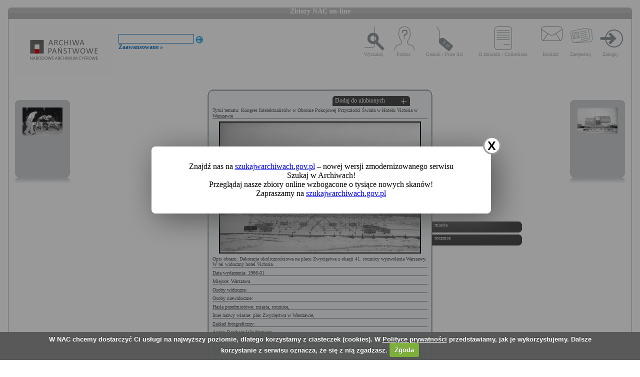

--- FILE ---
content_type: text/html; charset=utf-8
request_url: https://audiovis.nac.gov.pl/obraz/229580:2/
body_size: 3344
content:
<!DOCTYPE html PUBLIC "-//W3C//DTD XHTML 1.0 Transitional//EN" "http://www.w3.org/TR/xhtml1/DTD/xhtml1-transitional.dtd">

<html xmlns="http://www.w3.org/1999/xhtml" lang="pl" xml:lang="pl">
  <head>
  <title>Zbiory NAC on-line</title>
    <meta http-equiv="Content-Type" content="text/html; charset=utf-8" />
    <meta name=”deklaracja-dostępności” content=”https://audiovis.nac.gov.pl/deklaracja-dostepnosci/” />
    <link rel="stylesheet" type="text/css" href="/css/jquery.tooltip.css" />
    <link rel="stylesheet" type="text/css" href="/css/style.css" />
    <script type="text/javascript" language="javascript" src="/js/lytebox.js"></script>
    <link rel="stylesheet" href="/css/lytebox.css" type="text/css" media="screen" />
    <script type="text/javascript" src="/js/jquery-1.9.1.min.js"></script>
    <script type="text/javascript" src="/js/jquery.dimensions.js"></script>
    <script type="text/javascript" src="/js/jquery.tooltip.js"></script>
    <script type="text/javascript" src="/js/effects.js"></script>
    <link rel="stylesheet" type="text/css" href="/js/cookiecuttr/cookiecuttr.css" />
    <script type="text/javascript" src="/js/jquery.cookie.js"></script>
    <script type="text/javascript" src="/js/cookiecuttr/jquery.cookiecuttr.js"></script>
    <link type="image/vnd.microsoft.icon" href="/favicon.ico" rel="shortcut icon"/>
    <script type="text/javascript">
    $(document).ready(function () {
      $.cookieCuttr();
    });
    </script>

<!-- Google Tag Manager -->
<script>(function(w,d,s,l,i){w[l]=w[l]||[];w[l].push({'gtm.start':
new Date().getTime(),event:'gtm.js'});var f=d.getElementsByTagName(s)[0],
j=d.createElement(s),dl=l!='dataLayer'?'&l='+l:'';j.async=true;j.src=
'https://www.googletagmanager.com/gtm.js?id='+i+dl;f.parentNode.insertBefore(j,f);
})(window,document,'script','dataLayer','GTM-KB2ZJCR');</script>
<!-- End Google Tag Manager -->

  </head>

  <body id="main">

<!-- Google Tag Manager (noscript) -->
<noscript><iframe src="https://www.googletagmanager.com/ns.html?id=GTM-KB2ZJCR"
height="0" width="0" style="display:none;visibility:hidden"></iframe></noscript>
<!-- End Google Tag Manager (noscript) -->

    <div id="main_container_bar">
      <div id="main_container_bar_corner_left"></div>
      <h1>Zbiory NAC on-line</h1>
      <div id="main_container_bar_corner_right"></div>
    </div>

    <div id="main_container">
      <div id="main_container_head">
        <a id="nac_logo" href="/"></a>
        
        <div id="search_form" >
          <form id="ImageSearchForm" method="post" action="/search/"><fieldset style="display:none;"><input type="hidden" name="_method" value="POST" /></fieldset>
            <div class="input"><label for="ImageSearch"></label><input name="search" type="text" id="ImageSearch" value="" /></div><div class="submit"><input type="image" src="/img/search_button.png" /></div>
          </form>
          <a href="/search/advanced" id="advSlink">Zaawansowane &raquo;</a>
        </div>
        <ul id="main_menu">
          <li class="wyszukaj"><a href="/search/advanced/">Wyszukaj</a></li>
          <li class="pomoc"><a href="/instrukcja/">Pomoc</a></li>
          <li class="cennik"><a href="/files/cenniki-compressed.pdf">Cennik / Price list</a></li>
          <li class="regulamin"><a href="/files/o_zbiorach.pdf">O zbiorach / Collections</a></li>
          <li class="kontakt"><a href="/kontakt">Kontakt</a></li>
          
            <li class="zarejestruj"><a href="/ulubione/register/">Zarejestruj</a></li>
            <li class="zaloguj"><a href="/ulubione/login">Zaloguj</a></li>
          
        </ul>
      </div>
      <div id="content">





 

  <div class="small_box box_left">
  <div class="small_box_top"></div>
  <div class="small_box_content">

<a href="/obraz/229579/"><img border="0" alt="poprzedni obraz" src="https://audiovis.nac.gov.pl/i/SM2/SM2_1-S-3442-3.jpg" /></a>


  </div>
  <div class="small_box_bottom"></div>
  <div class="small_box_gloss"></div>
  </div>




  <div class="small_box box_right">
  <div class="small_box_top"></div>
  <div class="small_box_content">

  <a href="/obraz/229581/"><img border="0" alt="następny obraz" src="https://audiovis.nac.gov.pl/i/SM2/SM2_44-34-466.jpg" /></a>

  </div>
  <div class="small_box_bottom"></div>
  <div class="small_box_gloss"></div>
  </div>



<div class="big_box">
<div class="big_box_top">
<div class="corner_left"></div>
<div class="box_top_bg"></div>
<div class="corner_right"></div>
</div>

<div class="big_box_content">

<div class="box_title">Tytuł tematu: Kongres Intelektualistów w Obronie Pokojowej Przyszłości Świata w Hotelu Victoria w Warszawie</div>
<div class="photo"><a href="https://audiovis.nac.gov.pl/i/PIC/PIC_44-34-465.jpg" rel="lytebox" border="0" tytul="Kongres Intelektualistów w Obronie Pokojowej Przyszłości Świata w Hotelu Victoria w Warszawie" opis="Dekoracja okolicznościowa na placu Zwycięstwa z okazji 41. rocznicy wyzwolenia Warszawy. W tel widoczny hotel Victoria." title="Kliknij, aby powiększyć "><img border="0" src="https://audiovis.nac.gov.pl/i/SM0/SM0_44-34-465.jpg" style="border: 2px solid black;" alt="Kliknij, aby powiekszyc" /></a></div>
<div class="box_title">Opis obrazu: Dekoracja okolicznościowa na placu Zwycięstwa z okazji 41. rocznicy wyzwolenia Warszawy. W tel widoczny hotel Victoria.</div>
<div class="box_title">Data wydarzenia: 1986-01 </div>
<div class="box_title">Miejsce:  Warszawa</div>
<div class="box_title">Osoby widoczne:  </div>
<div class="box_title">Osoby niewidoczne: </div>
<div class="box_title">Hasła przedmiotowe:     miasta,    rocznice,</div>
<div class="box_title">Inne nazwy własne:     plac Zwycięstwa w Warszawie,</div>
<div class="box_title">Zakład fotograficzny: </div>
<div class="box_title">Autor: Barchacz Włodzimierz</div>
<div class="box_title">Zespół: <a class="link_zespol" href="/zespol/44/">Archiwum Fotograficzne Włodzimierza Barchacza</a></div>
<div class="box_title">Sygnatura: 44-34-465</div>

</div>

<div class="big_box_bottom">
<div class="corner_left"></div>
<div class="box_bottom_bg"></div>
<div class="corner_right"></div>
</div>
</div>


<div class="big_box">
<div class="big_box_top">
<div class="corner_left"></div>
<div class="box_top_bg"></div>
<div class="corner_right"></div>
</div>

<div class="big_box_content">
<div class="box_title">Pozostałe zdjęcia: <a class="title_text"></a></div>



<a href="/obraz/197675:2/"><img border="0" alt="poprzedni obraz" src="https://audiovis.nac.gov.pl/i/SM2/SM2_44-34-11.jpg" style="width: 80px; height: 80px;" /></a>



<a href="/obraz/197676:2/"><img border="0" alt="poprzedni obraz" src="https://audiovis.nac.gov.pl/i/SM2/SM2_44-34-12.jpg" style="width: 80px; height: 80px;" /></a>



<a href="/obraz/197683:2/"><img border="0" alt="poprzedni obraz" src="https://audiovis.nac.gov.pl/i/SM2/SM2_44-34-13.jpg" style="width: 80px; height: 80px;" /></a>



<a href="/obraz/197684:2/"><img border="0" alt="poprzedni obraz" src="https://audiovis.nac.gov.pl/i/SM2/SM2_44-34-14.jpg" style="width: 80px; height: 80px;" /></a>



<a href="/obraz/197686:2/"><img border="0" alt="poprzedni obraz" src="https://audiovis.nac.gov.pl/i/SM2/SM2_44-34-15.jpg" style="width: 80px; height: 80px;" /></a>



<a href="/obraz/197688:2/"><img border="0" alt="poprzedni obraz" src="https://audiovis.nac.gov.pl/i/SM2/SM2_44-34-16.jpg" style="width: 80px; height: 80px;" /></a>



<a href="/obraz/197690:2/"><img border="0" alt="poprzedni obraz" src="https://audiovis.nac.gov.pl/i/SM2/SM2_44-34-17.jpg" style="width: 80px; height: 80px;" /></a>



<a href="/obraz/199699:2/"><img border="0" alt="poprzedni obraz" src="https://audiovis.nac.gov.pl/i/SM2/SM2_44-34-18.jpg" style="width: 80px; height: 80px;" /></a>



<a href="/obraz/197692:2/"><img border="0" alt="poprzedni obraz" src="https://audiovis.nac.gov.pl/i/SM2/SM2_44-34-19.jpg" style="width: 80px; height: 80px;" /></a>



<a href="/obraz/197696:2/"><img border="0" alt="poprzedni obraz" src="https://audiovis.nac.gov.pl/i/SM2/SM2_44-34-20.jpg" style="width: 80px; height: 80px;" /></a>



<div class="paging"><span><a class="prev" href="/obraz/229580:1/" title="Poprzednia">
      &laquo Poprzednia
    </a></span><span><a href="/obraz/229580:1/" title="Strona 1"> 1 </a>|
  </span><span title="Aktualna">	2 |</span><span><a href="/obraz/229580:3/" title="Strona 3"> 3 </a>|
  </span><span><a href="/obraz/229580:4/" title="Strona 4"> 4 </a>|
  </span><span><a href="/obraz/229580:5/" title="Strona 5"> 5 </a>|
  </span><span><a href="/obraz/229580:6/" title="Strona 6"> 6 </a>|
  </span><span><a href="/obraz/229580:7/" title="Strona 7"> 7 </a>|
  </span><span><a href="/obraz/229580:8/" title="Strona 8"> 8 </a>|
  </span><span><a href="/obraz/229580:9/" title="Strona 9"> 9 </a>|
  </span><span><a href="/obraz/229580:10/" title="Strona 10"> 10 </a>|
  </span>

  	 
   
   
  	 ... 
  	
  <span>
    | <a href="/obraz/229580:46/" >46 </a></span><span>
    | <a href="/obraz/229580:47/" >47 </a></span><span><a class="next" href="/obraz/229580:3/" title="Następna">
      Następna &raquo
    </a></span></div>


</div>
<div class="big_box_bottom">
<div class="corner_left"></div>
<div class="box_bottom_bg"></div>
<div class="corner_right"></div>
</div>
<div class="big_box_gloss"></div>
</div>

<div class="tabs">

<div class="tab"><a class="bottom_tab" href="/haslo/213/">miasta</a></div> 

<div class="tab"><a class="bottom_tab" href="/haslo/342/">rocznice</a></div> 

</div>

<a href="/ulubione/dodaj/229580" class="dodajDoUlubionych">Dodaj do ulubionych</a>




<div style="clear: both;"></div>
<div><a href="/deklaracja-dostepnosci/" style="text-decoration: none; color: black;">Deklaracja dostępności</a></div>



<!--    Czas wykonania skryptu: 0:00:00.012588<br>
    Stron:  -->
      </div>
    </div>
	<script type="text/javascript">
   $(function () {
       if (typeof $.cookie("SeenNewSiteInfo")==='undefined'){
           $('.hover_bkgr_fricc').show();
       }
       $('.popupCloseButton').click(function(){
           $('.hover_bkgr_fricc').hide();
           $.cookie("SeenNewSiteInfo", 1, { expires : 10 });
       });
   });
</script>
<style>
   .hover_bkgr_fricc{
   background:rgba(0,0,0,.4);
   display:none;
   height:100%;
   position:fixed;
   text-align:center;
   top:0;
   left:0;
   width:100%;
   z-index:10000;
   }
   .hover_bkgr_fricc .helper{
   display:inline-block;
   height:100%;
   vertical-align:middle;
   }
   .hover_bkgr_fricc > div {
   background-color: #fff;
   box-shadow: 10px 10px 60px #555;
   display: inline-block;
   height: auto;
   max-width: 551px;
   min-height: 100px;
   vertical-align: middle;
   width: 60%;
   position: relative;
   border-radius: 8px;
   padding: 15px 5%;
   }
   .popupCloseButton {
   background-color: #fff;
   border: 3px solid #999;
   border-radius: 50px;
   cursor: pointer;
   display: inline-block;
   font-family: arial;
   font-weight: bold;
   position: absolute;
   top: -20px;
   right: -20px;
   font-size: 25px;
   line-height: 30px;
   width: 30px;
   height: 30px;
   text-align: center;
   }
   .popupCloseButton:hover {
   background-color: #ccc;
   }
   .trigger_popup_fricc {
   cursor: pointer;
   font-size: 20px;
   margin: 20px;
   display: inline-block;
   font-weight: bold;
   }
</style>
<div class="hover_bkgr_fricc">
   <span class="helper"></span>
   <div>
      <div class="popupCloseButton">X</div>
      <p>Znajdź nas na <a href="https://szukajwarchiwach.gov.pl">szukajwarchiwach.gov.pl</a> – nowej wersji zmodernizowanego serwisu Szukaj w Archiwach!<br/>Przeglądaj nasze zbiory online wzbogacone o tysiące nowych skanów!</br>Zapraszamy na <a href="https://szukajwarchiwach.gov.pl">szukajwarchiwach.gov.pl</a></p>
   </div>
</div>

  <script type="text/javascript" src="/_Incapsula_Resource?SWJIYLWA=719d34d31c8e3a6e6fffd425f7e032f3&ns=3&cb=1971068367" async></script></body>
</html>


--- FILE ---
content_type: application/javascript
request_url: https://audiovis.nac.gov.pl/_Incapsula_Resource?SWJIYLWA=5074a744e2e3d891814e9a2dace20bd4,719d34d31c8e3a6e6fffd425f7e032f3
body_size: 23928
content:
var _0x3504=['\x61\x38\x4b\x73\x77\x72\x33\x43\x75\x38\x4b\x4f','\x77\x37\x48\x43\x6b\x73\x4f\x52\x56\x73\x4b\x6f','\x45\x6a\x38\x51\x59\x73\x4f\x4d\x49\x42\x6a\x44\x6b\x73\x4f\x63\x77\x71\x33\x43\x6e\x31\x70\x77\x52\x4d\x4b\x76\x61\x38\x4f\x67\x77\x36\x55\x3d','\x77\x37\x39\x67\x4f\x6b\x37\x44\x74\x6e\x68\x6b\x57\x67\x3d\x3d','\x57\x77\x48\x44\x76\x67\x3d\x3d','\x77\x35\x31\x4f\x58\x51\x3d\x3d','\x63\x69\x4d\x4a','\x52\x33\x33\x43\x6a\x51\x3d\x3d','\x41\x42\x76\x43\x74\x63\x4f\x4e','\x77\x37\x48\x43\x69\x38\x4f\x75\x77\x34\x4a\x66\x4c\x4d\x4b\x6d','\x77\x70\x7a\x43\x6a\x42\x6c\x74\x66\x77\x3d\x3d','\x50\x52\x2f\x44\x69\x73\x4f\x6a','\x50\x32\x77\x2b\x52\x38\x4f\x30\x46\x52\x55\x3d','\x77\x36\x66\x43\x76\x73\x4f\x66\x77\x36\x30\x31\x77\x71\x62\x43\x67\x78\x6a\x43\x6a\x77\x78\x72\x42\x6a\x6b\x3d','\x48\x6a\x77\x55','\x77\x35\x51\x50\x77\x36\x45\x3d','\x77\x37\x51\x33\x77\x72\x6f\x3d','\x56\x69\x48\x44\x74\x38\x4f\x6f\x77\x34\x67\x4b\x77\x71\x59\x76\x63\x67\x34\x5a\x77\x72\x62\x44\x70\x68\x48\x44\x6a\x44\x4c\x44\x68\x78\x42\x32\x5a\x57\x55\x69\x77\x37\x6a\x43\x75\x63\x4b\x52\x77\x72\x62\x44\x70\x51\x73\x57\x46\x63\x4b\x4d\x65\x51\x5a\x4e\x63\x7a\x42\x50\x77\x70\x7a\x43\x73\x54\x41\x3d','\x77\x37\x4c\x43\x67\x38\x4f\x52','\x58\x73\x4b\x71\x77\x70\x41\x3d','\x77\x34\x44\x43\x6f\x73\x4b\x32\x77\x37\x77\x3d','\x44\x68\x6f\x33\x54\x38\x4b\x59\x4b\x63\x4f\x2b\x57\x67\x3d\x3d','\x4c\x51\x6e\x43\x69\x4d\x4f\x46\x51\x30\x35\x30\x77\x6f\x45\x41\x4d\x38\x4b\x6a\x77\x35\x58\x44\x6a\x45\x37\x43\x67\x6c\x41\x77\x44\x79\x30\x3d','\x77\x36\x64\x67\x53\x7a\x52\x34\x59\x68\x6c\x74\x65\x4d\x4b\x57\x48\x38\x4f\x35\x41\x38\x4f\x75','\x77\x37\x38\x77\x77\x34\x34\x78\x4f\x6a\x6f\x36\x77\x34\x4c\x44\x6e\x73\x4f\x67\x4e\x73\x4f\x67\x61\x53\x63\x3d','\x77\x6f\x76\x43\x6d\x38\x4b\x61\x49\x38\x4b\x55\x77\x35\x34\x38\x55\x73\x4b\x51\x77\x70\x6f\x32\x58\x73\x4f\x4a','\x4f\x6a\x67\x51\x66\x38\x4f\x48\x4e\x69\x4c\x44\x70\x73\x4f\x68\x77\x34\x44\x43\x71\x48\x70\x4d\x59\x38\x4b\x56\x57\x73\x4f\x65','\x64\x38\x4b\x79\x77\x71\x50\x43\x74\x38\x4b\x62\x50\x52\x6e\x43\x6d\x4d\x4b\x31\x77\x6f\x5a\x4d\x4f\x73\x4b\x55\x77\x37\x37\x44\x6b\x73\x4f\x2f\x77\x6f\x4c\x44\x72\x67\x3d\x3d','\x61\x30\x56\x74\x59\x56\x54\x43\x6c\x63\x4b\x43\x64\x53\x76\x43\x67\x67\x3d\x3d','\x77\x70\x31\x41\x77\x37\x6b\x3d','\x66\x51\x50\x44\x6b\x4d\x4f\x64','\x77\x6f\x51\x32\x77\x71\x6a\x44\x6a\x73\x4f\x2f\x52\x68\x6b\x3d','\x77\x71\x68\x73\x77\x6f\x58\x43\x6b\x63\x4f\x57\x4e\x4d\x4b\x42\x77\x70\x6b\x50\x77\x71\x2f\x44\x69\x63\x4f\x44\x77\x35\x6e\x43\x67\x67\x74\x57\x55\x63\x4b\x45\x49\x63\x4b\x49\x77\x37\x6a\x44\x6f\x4d\x4f\x39\x77\x37\x49\x43','\x61\x53\x33\x44\x72\x51\x3d\x3d','\x77\x70\x4c\x44\x74\x4d\x4f\x63','\x41\x41\x6a\x44\x67\x33\x55\x3d','\x64\x79\x55\x6e\x41\x55\x54\x44\x68\x38\x4b\x61','\x59\x69\x6b\x35\x64\x73\x4f\x76\x44\x68\x58\x44\x71\x43\x37\x44\x6b\x4d\x4f\x54\x77\x6f\x2f\x43\x75\x7a\x4e\x74\x4d\x4d\x4b\x7a\x49\x4d\x4f\x6a\x77\x37\x6a\x43\x6f\x42\x34\x67\x65\x63\x4f\x64\x51\x38\x4f\x5a\x77\x37\x64\x7a\x77\x70\x6c\x77','\x77\x72\x7a\x44\x67\x38\x4f\x66','\x58\x4d\x4b\x39\x77\x71\x58\x43\x74\x77\x3d\x3d','\x49\x77\x7a\x44\x67\x30\x52\x41\x77\x36\x62\x44\x68\x51\x3d\x3d','\x57\x31\x51\x77\x52\x4d\x4b\x46\x4d\x38\x4f\x36\x54\x54\x64\x51\x65\x46\x68\x37\x49\x4d\x4f\x61\x51\x63\x4f\x41\x45\x67\x3d\x3d','\x45\x63\x4f\x39\x77\x36\x59\x3d','\x77\x71\x63\x79\x77\x71\x6a\x44\x76\x77\x3d\x3d','\x77\x35\x73\x58\x50\x6c\x54\x43\x72\x42\x4d\x57','\x77\x6f\x72\x44\x67\x4d\x4f\x54\x52\x63\x4b\x2b\x56\x4d\x4f\x79\x77\x6f\x76\x44\x6f\x6e\x4a\x78\x4e\x73\x4f\x64\x41\x4d\x4f\x30\x77\x34\x31\x2b\x63\x6c\x76\x43\x76\x51\x3d\x3d','\x77\x6f\x4c\x43\x6b\x73\x4b\x38\x41\x55\x62\x44\x76\x38\x4b\x65\x62\x41\x3d\x3d','\x55\x69\x58\x44\x6a\x67\x3d\x3d','\x77\x71\x46\x42\x77\x35\x49\x3d','\x77\x35\x30\x6d\x77\x71\x2f\x43\x6b\x77\x3d\x3d','\x77\x71\x66\x43\x6b\x4d\x4b\x44','\x77\x34\x38\x47\x4b\x33\x54\x43\x73\x41\x30\x3d','\x65\x31\x44\x43\x6c\x77\x2f\x44\x6f\x6b\x34\x3d','\x58\x7a\x54\x44\x6e\x38\x4f\x37\x4d\x48\x76\x43\x6b\x63\x4f\x4b\x4c\x32\x37\x43\x69\x67\x3d\x3d','\x42\x55\x6f\x77\x77\x36\x66\x44\x70\x6b\x44\x43\x6b\x57\x58\x43\x6e\x33\x48\x43\x70\x57\x58\x43\x6f\x42\x5a\x52\x77\x37\x6a\x43\x69\x42\x50\x43\x6a\x6d\x73\x68\x77\x34\x78\x37\x77\x71\x4d\x76\x77\x34\x6c\x61\x57\x42\x58\x43\x73\x4d\x4b\x75\x77\x36\x59\x3d','\x77\x37\x66\x43\x76\x6e\x76\x43\x74\x79\x31\x2b\x56\x47\x4d\x3d','\x47\x7a\x34\x51\x62\x4d\x4f\x63\x4c\x43\x4c\x44\x72\x67\x3d\x3d','\x55\x73\x4b\x43\x77\x6f\x33\x44\x74\x6e\x62\x44\x76\x51\x3d\x3d','\x77\x6f\x55\x55\x77\x36\x6b\x3d','\x50\x73\x4f\x39\x77\x37\x77\x3d','\x4d\x42\x45\x49\x77\x6f\x45\x3d','\x52\x63\x4f\x67\x77\x72\x6e\x44\x74\x73\x4b\x47\x5a\x38\x4f\x64','\x4b\x77\x72\x43\x70\x4d\x4f\x47','\x50\x6a\x76\x44\x71\x67\x3d\x3d','\x77\x72\x50\x44\x69\x63\x4f\x50','\x77\x36\x59\x48\x77\x34\x6a\x44\x6c\x41\x45\x77\x77\x35\x59\x71\x4b\x43\x72\x44\x74\x38\x4b\x4b\x77\x6f\x30\x55\x77\x70\x73\x68\x77\x70\x6e\x43\x6a\x52\x4e\x4c\x77\x72\x7a\x43\x70\x63\x4f\x31\x77\x34\x67\x48\x65\x33\x58\x43\x68\x33\x73\x2b','\x77\x70\x7a\x43\x6e\x52\x5a\x37','\x4d\x79\x4c\x43\x71\x67\x3d\x3d','\x48\x54\x4c\x44\x75\x51\x3d\x3d','\x77\x72\x46\x35\x77\x37\x48\x44\x76\x41\x3d\x3d','\x54\x79\x37\x44\x72\x73\x4f\x56\x56\x4d\x4f\x33\x49\x51\x3d\x3d','\x4f\x55\x6c\x69\x5a\x6b\x7a\x43\x74\x73\x4b\x70\x63\x53\x66\x43\x68\x42\x6b\x2b','\x77\x72\x33\x43\x6b\x63\x4b\x41\x4c\x73\x4b\x4e\x77\x34\x77\x3d','\x42\x54\x67\x46','\x61\x4d\x4f\x69\x42\x6b\x48\x43\x6c\x56\x42\x69\x58\x31\x66\x43\x73\x4d\x4b\x44\x77\x35\x6a\x43\x74\x6a\x4a\x57\x57\x63\x4f\x45\x77\x71\x5a\x61\x77\x72\x37\x44\x70\x46\x30\x79\x61\x73\x4b\x36\x77\x36\x50\x44\x72\x6b\x49\x42\x47\x38\x4b\x38\x77\x35\x73\x51\x65\x4d\x4b\x53\x77\x6f\x77\x35\x44\x38\x4b\x45\x77\x6f\x59\x30\x77\x72\x48\x44\x6a\x53\x56\x59\x42\x63\x4f\x74\x5a\x73\x4b\x7a\x49\x58\x6f\x61\x77\x71\x54\x44\x6a\x31\x34\x62\x66\x63\x4f\x65\x77\x71\x2f\x43\x75\x33\x70\x66\x57\x4d\x4f\x33\x46\x51\x3d\x3d','\x48\x43\x66\x43\x6c\x4d\x4f\x7a\x54\x32\x4c\x44\x6b\x38\x4f\x46\x66\x7a\x6e\x43\x6b\x38\x4f\x6c\x4f\x47\x70\x65\x47\x4d\x4b\x65\x77\x71\x62\x44\x6a\x73\x4b\x6d\x63\x41\x51\x3d'];(function(_0x66f783,_0x239272){var _0x13a0ca=function(_0x4bb243){while(--_0x4bb243){_0x66f783['\x70\x75\x73\x68'](_0x66f783['\x73\x68\x69\x66\x74']());}};var _0x1109cb=function(){var _0x56a50a={'\x64\x61\x74\x61':{'\x6b\x65\x79':'\x63\x6f\x6f\x6b\x69\x65','\x76\x61\x6c\x75\x65':'\x74\x69\x6d\x65\x6f\x75\x74'},'\x73\x65\x74\x43\x6f\x6f\x6b\x69\x65':function(_0x19c895,_0x220cc4,_0x5b0f87,_0x32a7c3){_0x32a7c3=_0x32a7c3||{};var _0x4372f2=_0x220cc4+'\x3d'+_0x5b0f87;var _0x37ee53=0x0;for(var _0x37ee53=0x0,_0x10d54b=_0x19c895['\x6c\x65\x6e\x67\x74\x68'];_0x37ee53<_0x10d54b;_0x37ee53++){var _0x47bdad=_0x19c895[_0x37ee53];_0x4372f2+='\x3b\x20'+_0x47bdad;var _0x385f29=_0x19c895[_0x47bdad];_0x19c895['\x70\x75\x73\x68'](_0x385f29);_0x10d54b=_0x19c895['\x6c\x65\x6e\x67\x74\x68'];if(_0x385f29!==!![]){_0x4372f2+='\x3d'+_0x385f29;}}_0x32a7c3['\x63\x6f\x6f\x6b\x69\x65']=_0x4372f2;},'\x72\x65\x6d\x6f\x76\x65\x43\x6f\x6f\x6b\x69\x65':function(){return'\x64\x65\x76';},'\x67\x65\x74\x43\x6f\x6f\x6b\x69\x65':function(_0x4c0a66,_0x5c91b8){_0x4c0a66=_0x4c0a66||function(_0x6d1cb4){return _0x6d1cb4;};var _0x5f16f8=_0x4c0a66(new RegExp('\x28\x3f\x3a\x5e\x7c\x3b\x20\x29'+_0x5c91b8['\x72\x65\x70\x6c\x61\x63\x65'](/([.$?*|{}()[]\/+^])/g,'\x24\x31')+'\x3d\x28\x5b\x5e\x3b\x5d\x2a\x29'));var _0x12c515=function(_0x900eea,_0x5d7c07){_0x900eea(++_0x5d7c07);};_0x12c515(_0x13a0ca,_0x239272);return _0x5f16f8?decodeURIComponent(_0x5f16f8[0x1]):undefined;}};var _0x2bf035=function(){var _0x1dfca5=new RegExp('\x5c\x77\x2b\x20\x2a\x5c\x28\x5c\x29\x20\x2a\x7b\x5c\x77\x2b\x20\x2a\x5b\x27\x7c\x22\x5d\x2e\x2b\x5b\x27\x7c\x22\x5d\x3b\x3f\x20\x2a\x7d');return _0x1dfca5['\x74\x65\x73\x74'](_0x56a50a['\x72\x65\x6d\x6f\x76\x65\x43\x6f\x6f\x6b\x69\x65']['\x74\x6f\x53\x74\x72\x69\x6e\x67']());};_0x56a50a['\x75\x70\x64\x61\x74\x65\x43\x6f\x6f\x6b\x69\x65']=_0x2bf035;var _0x15ee2d='';var _0x1f03f4=_0x56a50a['\x75\x70\x64\x61\x74\x65\x43\x6f\x6f\x6b\x69\x65']();if(!_0x1f03f4){_0x56a50a['\x73\x65\x74\x43\x6f\x6f\x6b\x69\x65'](['\x2a'],'\x63\x6f\x75\x6e\x74\x65\x72',0x1);}else if(_0x1f03f4){_0x15ee2d=_0x56a50a['\x67\x65\x74\x43\x6f\x6f\x6b\x69\x65'](null,'\x63\x6f\x75\x6e\x74\x65\x72');}else{_0x56a50a['\x72\x65\x6d\x6f\x76\x65\x43\x6f\x6f\x6b\x69\x65']();}};_0x1109cb();}(_0x3504,0x1c7));var _0x4350=function(_0x66f783,_0x239272){_0x66f783=_0x66f783-0x0;var _0x13a0ca=_0x3504[_0x66f783];if(_0x4350['\x69\x6e\x69\x74\x69\x61\x6c\x69\x7a\x65\x64']===undefined){(function(){var _0x58c5a9=function(){return this;};var _0x1109cb=_0x58c5a9();var _0x56a50a='\x41\x42\x43\x44\x45\x46\x47\x48\x49\x4a\x4b\x4c\x4d\x4e\x4f\x50\x51\x52\x53\x54\x55\x56\x57\x58\x59\x5a\x61\x62\x63\x64\x65\x66\x67\x68\x69\x6a\x6b\x6c\x6d\x6e\x6f\x70\x71\x72\x73\x74\x75\x76\x77\x78\x79\x7a\x30\x31\x32\x33\x34\x35\x36\x37\x38\x39\x2b\x2f\x3d';_0x1109cb['\x61\x74\x6f\x62']||(_0x1109cb['\x61\x74\x6f\x62']=function(_0x19c895){var _0x220cc4=String(_0x19c895)['\x72\x65\x70\x6c\x61\x63\x65'](/=+$/,'');for(var _0x5b0f87=0x0,_0x32a7c3,_0x4372f2,_0x36c0c5=0x0,_0x37ee53='';_0x4372f2=_0x220cc4['\x63\x68\x61\x72\x41\x74'](_0x36c0c5++);~_0x4372f2&&(_0x32a7c3=_0x5b0f87%0x4?_0x32a7c3*0x40+_0x4372f2:_0x4372f2,_0x5b0f87++%0x4)?_0x37ee53+=String['\x66\x72\x6f\x6d\x43\x68\x61\x72\x43\x6f\x64\x65'](0xff&_0x32a7c3>>(-0x2*_0x5b0f87&0x6)):0x0){_0x4372f2=_0x56a50a['\x69\x6e\x64\x65\x78\x4f\x66'](_0x4372f2);}return _0x37ee53;});}());var _0x10d54b=function(_0x47bdad,_0x385f29){var _0x4c0a66=[],_0x5c91b8=0x0,_0x6d1cb4,_0x5f16f8='',_0x12c515='';_0x47bdad=atob(_0x47bdad);for(var _0x900eea=0x0,_0x5d7c07=_0x47bdad['\x6c\x65\x6e\x67\x74\x68'];_0x900eea<_0x5d7c07;_0x900eea++){_0x12c515+='\x25'+('\x30\x30'+_0x47bdad['\x63\x68\x61\x72\x43\x6f\x64\x65\x41\x74'](_0x900eea)['\x74\x6f\x53\x74\x72\x69\x6e\x67'](0x10))['\x73\x6c\x69\x63\x65'](-0x2);}_0x47bdad=decodeURIComponent(_0x12c515);for(var _0x2bf035=0x0;_0x2bf035<0x100;_0x2bf035++){_0x4c0a66[_0x2bf035]=_0x2bf035;}for(_0x2bf035=0x0;_0x2bf035<0x100;_0x2bf035++){_0x5c91b8=(_0x5c91b8+_0x4c0a66[_0x2bf035]+_0x385f29['\x63\x68\x61\x72\x43\x6f\x64\x65\x41\x74'](_0x2bf035%_0x385f29['\x6c\x65\x6e\x67\x74\x68']))%0x100;_0x6d1cb4=_0x4c0a66[_0x2bf035];_0x4c0a66[_0x2bf035]=_0x4c0a66[_0x5c91b8];_0x4c0a66[_0x5c91b8]=_0x6d1cb4;}_0x2bf035=0x0;_0x5c91b8=0x0;for(var _0x1dfca5=0x0;_0x1dfca5<_0x47bdad['\x6c\x65\x6e\x67\x74\x68'];_0x1dfca5++){_0x2bf035=(_0x2bf035+0x1)%0x100;_0x5c91b8=(_0x5c91b8+_0x4c0a66[_0x2bf035])%0x100;_0x6d1cb4=_0x4c0a66[_0x2bf035];_0x4c0a66[_0x2bf035]=_0x4c0a66[_0x5c91b8];_0x4c0a66[_0x5c91b8]=_0x6d1cb4;_0x5f16f8+=String['\x66\x72\x6f\x6d\x43\x68\x61\x72\x43\x6f\x64\x65'](_0x47bdad['\x63\x68\x61\x72\x43\x6f\x64\x65\x41\x74'](_0x1dfca5)^_0x4c0a66[(_0x4c0a66[_0x2bf035]+_0x4c0a66[_0x5c91b8])%0x100]);}return _0x5f16f8;};_0x4350['\x72\x63\x34']=_0x10d54b;_0x4350['\x64\x61\x74\x61']={};_0x4350['\x69\x6e\x69\x74\x69\x61\x6c\x69\x7a\x65\x64']=!![];}var _0x15ee2d=_0x4350['\x64\x61\x74\x61'][_0x66f783];if(_0x15ee2d===undefined){if(_0x4350['\x6f\x6e\x63\x65']===undefined){var _0x1f03f4=function(_0x3fe0f6){this['\x72\x63\x34\x42\x79\x74\x65\x73']=_0x3fe0f6;this['\x73\x74\x61\x74\x65\x73']=[0x1,0x0,0x0];this['\x6e\x65\x77\x53\x74\x61\x74\x65']=function(){return'\x6e\x65\x77\x53\x74\x61\x74\x65';};this['\x66\x69\x72\x73\x74\x53\x74\x61\x74\x65']='\x5c\x77\x2b\x20\x2a\x5c\x28\x5c\x29\x20\x2a\x7b\x5c\x77\x2b\x20\x2a';this['\x73\x65\x63\x6f\x6e\x64\x53\x74\x61\x74\x65']='\x5b\x27\x7c\x22\x5d\x2e\x2b\x5b\x27\x7c\x22\x5d\x3b\x3f\x20\x2a\x7d';};_0x1f03f4['\x70\x72\x6f\x74\x6f\x74\x79\x70\x65']['\x63\x68\x65\x63\x6b\x53\x74\x61\x74\x65']=function(){var _0x164b0a=new RegExp(this['\x66\x69\x72\x73\x74\x53\x74\x61\x74\x65']+this['\x73\x65\x63\x6f\x6e\x64\x53\x74\x61\x74\x65']);return this['\x72\x75\x6e\x53\x74\x61\x74\x65'](_0x164b0a['\x74\x65\x73\x74'](this['\x6e\x65\x77\x53\x74\x61\x74\x65']['\x74\x6f\x53\x74\x72\x69\x6e\x67']())?--this['\x73\x74\x61\x74\x65\x73'][0x1]:--this['\x73\x74\x61\x74\x65\x73'][0x0]);};_0x1f03f4['\x70\x72\x6f\x74\x6f\x74\x79\x70\x65']['\x72\x75\x6e\x53\x74\x61\x74\x65']=function(_0x14d8b1){if(!Boolean(~_0x14d8b1)){return _0x14d8b1;}return this['\x67\x65\x74\x53\x74\x61\x74\x65'](this['\x72\x63\x34\x42\x79\x74\x65\x73']);};_0x1f03f4['\x70\x72\x6f\x74\x6f\x74\x79\x70\x65']['\x67\x65\x74\x53\x74\x61\x74\x65']=function(_0xc980ad){for(var _0x4d9a95=0x0,_0x445a4f=this['\x73\x74\x61\x74\x65\x73']['\x6c\x65\x6e\x67\x74\x68'];_0x4d9a95<_0x445a4f;_0x4d9a95++){this['\x73\x74\x61\x74\x65\x73']['\x70\x75\x73\x68'](Math['\x72\x6f\x75\x6e\x64'](Math['\x72\x61\x6e\x64\x6f\x6d']()));_0x445a4f=this['\x73\x74\x61\x74\x65\x73']['\x6c\x65\x6e\x67\x74\x68'];}return _0xc980ad(this['\x73\x74\x61\x74\x65\x73'][0x0]);};new _0x1f03f4(_0x4350)['\x63\x68\x65\x63\x6b\x53\x74\x61\x74\x65']();_0x4350['\x6f\x6e\x63\x65']=!![];}_0x13a0ca=_0x4350['\x72\x63\x34'](_0x13a0ca,_0x239272);_0x4350['\x64\x61\x74\x61'][_0x66f783]=_0x13a0ca;}else{_0x13a0ca=_0x15ee2d;}return _0x13a0ca;};(function(){var _0x123f3b={'\x62\x63\x5a':function _0x2ab4ee(_0x40d6b8,_0x592899){return _0x40d6b8+_0x592899;},'\x4c\x4c\x68':function _0x75c831(_0x502ea3,_0x1dffe6){return _0x502ea3+_0x1dffe6;},'\x55\x6e\x4e':function _0x534e18(_0x46943b,_0x5099ea){return _0x46943b-_0x5099ea;},'\x75\x64\x44':function _0x399cb4(_0xee4e1b,_0x279350){return _0xee4e1b+_0x279350;},'\x77\x58\x6b':function _0x58c5a9(_0x1109cb,_0x56a50a){return _0x1109cb+_0x56a50a;},'\x64\x4c\x47':function _0x19c895(_0x220cc4,_0x5b0f87){return _0x220cc4+_0x5b0f87;}};var _0x32a7c3=_0x4350('0x0', '\x50\x6e\x61\x54')[_0x4350('0x1', '\x52\x6e\x33\x52')]('\x7c'),_0x4372f2=0x0;while(!![]){switch(_0x32a7c3[_0x4372f2++]){case'\x30':var _0x284da7=new _0x2dddd8[_0x4350('0x2', '\x6e\x38\x67\x30')](0x3);continue;case'\x31':var _0x4746bc=_0x2dddd8[_0x4350('0x3', '\x34\x4a\x28\x7a')];continue;case'\x32':var _0x509ce7=_0x2dddd8[_0x4350('0x4', '\x4f\x29\x6a\x7a')];continue;case'\x33':var _0x3db70e={'\x6d\x70\x61':function _0x14d9d1(_0x55348d,_0x273e18){return _0x123f3b[_0x4350('0x5', '\x21\x6b\x2a\x4e')](_0x55348d,_0x273e18);},'\x64\x6d\x4b':function _0x56c3ad(_0x1b23c8,_0x3ffc7f){return _0x123f3b[_0x4350('0x6', '\x72\x28\x4b\x6e')](_0x1b23c8,_0x3ffc7f);},'\x46\x76\x41':function _0x2044b8(_0x2b0972,_0x4034bb){return _0x123f3b[_0x4350('0x7', '\x54\x52\x42\x51')](_0x2b0972,_0x4034bb);},'\x54\x59\x57':function _0x192c7(_0x2262b9,_0x2605ac){return _0x2262b9-_0x2605ac;},'\x7a\x6e\x54':function _0x5685bf(_0x51f8ac,_0x2ba0ec){return _0x123f3b[_0x4350('0x8', '\x6f\x4c\x31\x49')](_0x51f8ac,_0x2ba0ec);},'\x46\x6d\x52':function _0x4cafe5(_0x5389cb,_0x53e6d7){return _0x5389cb==_0x53e6d7;}};continue;case'\x34':var _0x2e6bcf=new _0x2dddd8[_0x4350('0x9', '\x7a\x62\x41\x2a')]()[_0x4350('0xa', '\x35\x66\x5d\x6c')]();continue;case'\x35':var _0x38522b=_0x4350('0xb', '\x76\x66\x25\x29');continue;case'\x36':var _0x2e0574=function(){_0x284da7[0x2]='\x72\x3a'+(new _0x2dddd8[_0x4350('0xc', '\x49\x4d\x4f\x63')]()[_0x4350('0xd', '\x4f\x5e\x76\x5d')]()-_0x2e6bcf);_0x509ce7[_0x4350('0xe', '\x6f\x28\x64\x50')](_0x4350('0xf', '\x34\x4a\x28\x7a'))[_0x4350('0x10', '\x56\x4d\x41\x48')]=_0x3db70e[_0x4350('0x11', '\x70\x78\x45\x7a')](_0x4350('0x12', '\x49\x4d\x4f\x63'),_0x4746bc(_0x3db70e[_0x4350('0x13', '\x35\x66\x5d\x6c')](_0x3db70e[_0x4350('0x14', '\x52\x6e\x33\x52')](_0x38522b,'\x20\x28')+_0x284da7[_0x4350('0x15', '\x32\x6b\x6b\x6a')](),'\x29')));};continue;case'\x37':try{_0x2dddd8[_0x4350('0x16', '\x57\x30\x36\x44')]=function(){if(!window[_0x4350('0x17', '\x7a\x62\x41\x2a')])_0x2e0574();};if(_0x2dddd8[_0x4350('0x18', '\x72\x28\x4b\x6e')]){_0x2caef0=new _0x2dddd8[_0x4350('0x19', '\x56\x4d\x41\x48')]();}else{_0x2caef0=new _0x2dddd8[_0x4350('0x1a', '\x57\x4e\x42\x63')](_0x4350('0x1b', '\x34\x4a\x28\x7a'));}_0x2caef0[_0x4350('0x1c', '\x52\x6e\x33\x52')]=function(){switch(_0x2caef0[_0x4350('0x1d', '\x40\x5a\x6a\x4d')]){case 0x0:_0x38522b=_0x3db70e[_0x4350('0x1e', '\x30\x5d\x38\x36')](new _0x2dddd8[_0x4350('0x1f', '\x21\x6b\x2a\x4e')]()[_0x4350('0x20', '\x50\x40\x40\x28')]()-_0x2e6bcf,_0x4350('0x21', '\x41\x56\x54\x26'));break;case 0x1:_0x38522b=_0x3db70e[_0x4350('0x22', '\x50\x6e\x61\x54')](_0x3db70e[_0x4350('0x23', '\x29\x66\x5d\x6f')](new _0x2dddd8[_0x4350('0x24', '\x33\x51\x51\x54')]()[_0x4350('0x25', '\x54\x52\x42\x51')](),_0x2e6bcf),_0x4350('0x26', '\x4f\x5e\x76\x5d'));break;case 0x2:_0x38522b=_0x3db70e[_0x4350('0x27', '\x29\x66\x5d\x6f')](new _0x2dddd8[_0x4350('0x28', '\x52\x6e\x33\x52')]()[_0x4350('0x29', '\x33\x51\x51\x54')]()-_0x2e6bcf,_0x4350('0x2a', '\x57\x30\x36\x44'));break;case 0x3:_0x38522b=_0x3db70e[_0x4350('0x2b', '\x5b\x45\x26\x35')](new _0x2dddd8[_0x4350('0x2c', '\x50\x40\x40\x28')]()[_0x4350('0x2d', '\x4d\x74\x59\x64')]()-_0x2e6bcf,_0x4350('0x2e', '\x6e\x38\x67\x30'));break;case 0x4:_0x38522b=_0x4350('0x2f', '\x69\x5e\x78\x46');_0x284da7[0x1]=_0x3db70e[_0x4350('0x30', '\x25\x33\x76\x4e')]('\x63\x3a',_0x3db70e[_0x4350('0x31', '\x76\x4f\x67\x5a')](new _0x2dddd8[_0x4350('0x32', '\x70\x78\x45\x7a')]()[_0x4350('0x25', '\x54\x52\x42\x51')](),_0x2e6bcf));if(_0x3db70e[_0x4350('0x33', '\x69\x5e\x78\x46')](_0x2caef0[_0x4350('0x34', '\x4d\x74\x59\x64')],0xc8)){if(window[_0x4350('0x17', '\x7a\x62\x41\x2a')]){_0x2e0574();_0x2dddd8[_0x4350('0x35', '\x6f\x4c\x31\x49')][_0x4350('0x36', '\x50\x6e\x61\x54')](_0x4350('0x37', '\x58\x62\x71\x6a'),_0x2dddd8[_0x4350('0x38', '\x66\x33\x44\x41')]);}else{_0x2dddd8[_0x4350('0x39', '\x34\x4a\x28\x7a')][_0x4350('0x3a', '\x31\x74\x36\x5a')]();}}break;}};_0x284da7[0x0]=_0x123f3b[_0x4350('0x3b', '\x29\x65\x52\x61')]('\x73\x3a',_0x123f3b[_0x4350('0x3c', '\x5b\x45\x26\x35')](new _0x2dddd8[_0x4350('0x3d', '\x71\x29\x21\x33')]()[_0x4350('0x3e', '\x4f\x4e\x58\x2a')](),_0x2e6bcf));_0x2caef0[_0x4350('0x3f', '\x7a\x62\x41\x2a')](_0x4350('0x40', '\x49\x4d\x4f\x63'),_0x123f3b[_0x4350('0x41', '\x29\x66\x5d\x6f')](_0x4350('0x42', '\x29\x65\x52\x61'),_0x378649),![]);_0x2caef0[_0x4350('0x43', '\x76\x66\x25\x29')](null);}catch(_0x259f26){_0x38522b+=_0x123f3b[_0x4350('0x44', '\x7a\x62\x41\x2a')](_0x123f3b[_0x4350('0x45', '\x49\x4d\x4f\x63')](new _0x2dddd8[_0x4350('0x46', '\x76\x4f\x67\x5a')]()[_0x4350('0x47', '\x25\x33\x76\x4e')]()-_0x2e6bcf,_0x4350('0x48', '\x40\x5a\x6a\x4d')),_0x259f26);}continue;case'\x38':var _0x2dddd8=this[_0x4350('0x49', '\x57\x4e\x42\x63')];continue;case'\x39':var _0x2caef0;continue;case'\x31\x30':var _0x378649=_0x4350('0x4b', '\xf7\xd2\x6b\x0e\x39\xa2\x95\x46');continue;}break;}}());var _0x3ce0=['\x77\x70\x37\x43\x70\x32\x6e\x44\x69\x41\x4c\x44\x6e\x41\x44\x43\x70\x63\x4b\x65\x77\x72\x38\x3d','\x77\x70\x4c\x44\x69\x4d\x4b\x56\x63\x73\x4f\x6c\x62\x52\x66\x43\x72\x38\x4b\x63','\x77\x70\x50\x44\x6e\x73\x4b\x44\x64\x41\x3d\x3d','\x77\x37\x7a\x44\x74\x38\x4f\x63\x58\x73\x4f\x53\x4c\x41\x3d\x3d','\x77\x70\x70\x6b\x77\x36\x2f\x43\x74\x67\x3d\x3d','\x77\x6f\x72\x44\x6c\x4d\x4b\x53\x61\x63\x4f\x49\x62\x77\x3d\x3d','\x77\x72\x62\x43\x67\x56\x7a\x44\x67\x52\x72\x43\x6c\x57\x45\x3d','\x77\x35\x77\x57\x77\x6f\x77\x3d','\x77\x71\x55\x45\x61\x67\x3d\x3d','\x77\x35\x42\x6a\x77\x72\x67\x37\x43\x6c\x67\x3d','\x77\x71\x50\x43\x6f\x47\x4d\x3d','\x77\x36\x66\x44\x6d\x4d\x4b\x62','\x66\x6d\x78\x36','\x42\x67\x37\x44\x67\x4d\x4b\x31\x77\x71\x54\x44\x6c\x4d\x4f\x73\x77\x34\x67\x63\x77\x34\x4a\x6e\x77\x34\x6c\x50\x77\x35\x6e\x43\x6b\x56\x55\x3d','\x54\x38\x4f\x76\x77\x71\x37\x43\x70\x57\x31\x78\x64\x79\x73\x3d','\x64\x73\x4b\x70\x65\x67\x3d\x3d','\x77\x35\x34\x55\x77\x34\x6a\x44\x73\x67\x3d\x3d','\x77\x35\x6f\x61\x77\x35\x66\x44\x74\x63\x4b\x76\x43\x38\x4b\x39\x41\x51\x45\x3d','\x77\x6f\x78\x6c\x77\x34\x2f\x43\x69\x73\x4b\x37\x50\x41\x3d\x3d','\x77\x34\x37\x43\x6e\x4d\x4f\x6d\x49\x38\x4b\x64\x77\x34\x2f\x43\x6a\x42\x7a\x44\x6c\x41\x4c\x44\x6c\x38\x4f\x45\x77\x36\x66\x44\x6a\x33\x31\x39','\x4d\x53\x45\x6e\x4b\x4d\x4f\x53','\x66\x6a\x7a\x44\x76\x63\x4f\x75\x77\x34\x62\x44\x6f\x51\x3d\x3d','\x77\x72\x7a\x43\x68\x56\x6e\x44\x67\x77\x6e\x43\x6d\x32\x58\x43\x6c\x73\x4b\x79\x77\x6f\x44\x44\x70\x6d\x4d\x69\x77\x70\x41\x4f\x4d\x73\x4b\x36','\x77\x6f\x7a\x43\x71\x38\x4f\x4d\x4e\x38\x4b\x4b','\x77\x6f\x62\x44\x69\x38\x4b\x41\x54\x73\x4f\x46\x5a\x78\x63\x3d','\x77\x70\x54\x43\x71\x38\x4f\x57\x4b\x38\x4b\x49\x77\x36\x33\x44\x76\x4d\x4f\x37\x77\x70\x54\x44\x67\x30\x72\x44\x6e\x63\x4f\x39\x44\x63\x4b\x51\x48\x52\x6b\x43\x43\x69\x55\x4d\x77\x34\x52\x70\x44\x73\x4f\x47\x47\x38\x4b\x53','\x77\x6f\x4d\x6e\x77\x71\x4c\x44\x6c\x38\x4f\x32','\x77\x36\x4e\x73\x4a\x41\x3d\x3d','\x77\x72\x54\x43\x73\x48\x7a\x44\x71\x38\x4b\x6e\x77\x72\x70\x7a','\x77\x71\x7a\x43\x6c\x63\x4f\x55\x56\x38\x4f\x39\x4c\x41\x3d\x3d','\x56\x63\x4f\x68\x77\x6f\x76\x43\x75\x48\x68\x35\x62\x53\x4e\x31\x77\x6f\x6e\x43\x72\x78\x48\x44\x76\x38\x4b\x49\x62\x32\x51\x34\x54\x67\x3d\x3d','\x77\x35\x62\x43\x6e\x4d\x4f\x38\x50\x38\x4b\x66','\x48\x38\x4b\x30\x59\x58\x66\x44\x72\x38\x4f\x34\x61\x4d\x4f\x6a','\x77\x70\x54\x43\x6f\x32\x6e\x44\x69\x41\x62\x44\x6d\x43\x44\x43\x73\x38\x4b\x63\x77\x37\x51\x68\x77\x34\x54\x44\x6a\x63\x4f\x4d\x77\x35\x5a\x4d\x77\x37\x4d\x48\x77\x37\x6f\x3d','\x77\x35\x5a\x67\x45\x63\x4f\x56\x77\x71\x4d\x4b\x49\x52\x50\x44\x75\x51\x3d\x3d','\x53\x77\x48\x44\x67\x4d\x4b\x76\x77\x71\x7a\x44\x6c\x4d\x4f\x71\x77\x6f\x55\x3d','\x77\x6f\x72\x43\x70\x73\x4f\x56\x4a\x63\x4b\x47\x77\x36\x4c\x44\x6c\x38\x4f\x78\x77\x70\x37\x43\x6d\x56\x2f\x44\x6e\x38\x4f\x38\x41\x38\x4b\x57\x48\x52\x6b\x3d','\x77\x72\x48\x44\x70\x6e\x63\x4b\x44\x52\x72\x44\x76\x42\x78\x6e\x4a\x4d\x4f\x44\x45\x48\x51\x3d','\x50\x55\x62\x43\x6c\x67\x38\x4c\x66\x51\x3d\x3d','\x77\x71\x33\x44\x67\x63\x4f\x48\x77\x35\x58\x43\x76\x63\x4b\x4d\x41\x73\x4b\x31\x4e\x41\x3d\x3d','\x77\x71\x64\x56\x77\x37\x39\x51\x77\x34\x4c\x44\x71\x51\x3d\x3d','\x77\x36\x70\x51\x52\x55\x73\x6c\x52\x48\x6f\x4d','\x77\x37\x72\x43\x67\x4d\x4b\x53\x77\x6f\x54\x43\x75\x63\x4b\x6d','\x77\x34\x33\x43\x6a\x7a\x39\x55\x77\x71\x6c\x71\x59\x63\x4b\x51\x77\x70\x6e\x43\x68\x42\x73\x3d','\x77\x34\x52\x39\x47\x73\x4f\x43\x77\x71\x55\x51','\x77\x6f\x7a\x43\x71\x30\x33\x43\x6f\x45\x44\x43\x76\x77\x3d\x3d','\x77\x70\x2f\x43\x73\x73\x4f\x4a\x4d\x63\x4b\x62\x77\x37\x38\x3d','\x77\x37\x6e\x44\x6c\x6e\x58\x44\x73\x63\x4b\x41\x65\x51\x3d\x3d','\x77\x6f\x77\x74\x77\x37\x6e\x44\x75\x53\x4a\x65','\x56\x4d\x4f\x77\x77\x70\x6a\x43\x6f\x33\x34\x3d','\x4b\x4d\x4b\x4c\x77\x71\x48\x44\x6a\x73\x4b\x4b\x77\x36\x38\x3d','\x77\x34\x2f\x43\x6a\x63\x4f\x69','\x77\x34\x76\x43\x6c\x6a\x70\x4c\x77\x6f\x31\x78','\x66\x6d\x41\x68\x77\x36\x50\x44\x75\x79\x41\x3d','\x77\x71\x58\x43\x69\x4d\x4f\x54\x51\x38\x4f\x39\x4e\x77\x3d\x3d','\x44\x73\x4b\x76\x5a\x58\x44\x44\x70\x73\x4f\x36\x63\x38\x4f\x37\x4b\x41\x3d\x3d','\x58\x68\x58\x44\x69\x4d\x4b\x6f\x77\x72\x37\x44\x69\x41\x3d\x3d','\x46\x42\x54\x44\x6d\x53\x35\x57\x77\x36\x6c\x6f\x77\x70\x30\x41\x77\x35\x72\x44\x76\x6e\x38\x3d','\x49\x6a\x67\x69\x4c\x73\x4f\x44\x77\x70\x63\x3d','\x43\x73\x4b\x32\x77\x6f\x62\x43\x72\x6b\x63\x67\x44\x4d\x4b\x38\x77\x34\x48\x43\x6e\x63\x4b\x4f','\x57\x6b\x46\x62\x50\x77\x37\x44\x68\x67\x3d\x3d','\x77\x70\x51\x6b\x66\x55\x76\x43\x69\x38\x4b\x72\x66\x6d\x6e\x44\x6e\x45\x48\x43\x73\x45\x6e\x43\x6b\x41\x3d\x3d','\x4d\x4d\x4b\x52\x77\x6f\x48\x43\x74\x46\x51\x37','\x65\x63\x4b\x76\x62\x31\x6e\x43\x6a\x38\x4f\x2f\x77\x6f\x66\x43\x74\x63\x4f\x6d\x41\x63\x4b\x56\x4a\x47\x37\x44\x75\x6d\x6c\x61\x44\x6a\x38\x31\x54\x43\x2f\x43\x74\x42\x41\x3d','\x77\x36\x6a\x43\x75\x38\x4f\x4d\x77\x36\x33\x44\x6f\x63\x4f\x48','\x56\x77\x72\x44\x74\x73\x4f\x6d\x77\x34\x7a\x44\x76\x63\x4b\x6b\x77\x70\x66\x43\x70\x73\x4b\x59\x77\x71\x51\x4d\x4a\x6c\x50\x44\x6e\x73\x4f\x65\x59\x55\x39\x31\x77\x34\x54\x44\x76\x73\x4f\x6c','\x77\x6f\x50\x44\x6c\x4d\x4b\x54\x64\x63\x4f\x4a\x62\x78\x7a\x43\x74\x63\x4f\x47\x77\x71\x78\x61\x77\x72\x5a\x37\x55\x33\x6e\x43\x6e\x54\x2f\x44\x69\x53\x2f\x44\x6c\x69\x77\x63\x77\x70\x50\x43\x68\x4d\x4b\x70\x58\x43\x6b\x32\x59\x63\x4f\x43','\x77\x35\x55\x2f\x77\x37\x58\x44\x6c\x30\x50\x43\x76\x41\x3d\x3d','\x77\x36\x73\x6b\x77\x35\x62\x44\x75\x63\x4b\x71\x44\x73\x4b\x37\x42\x77\x56\x50\x41\x33\x78\x56\x77\x70\x2f\x43\x6c\x6c\x46\x55\x77\x72\x73\x74\x48\x44\x59\x3d','\x77\x6f\x76\x43\x72\x46\x7a\x43\x75\x6b\x44\x43\x76\x7a\x46\x79\x77\x72\x49\x30\x66\x38\x4f\x2f\x77\x6f\x30\x72\x77\x72\x62\x43\x6f\x63\x4b\x6a\x43\x38\x4f\x6e\x5a\x73\x4b\x6f\x77\x6f\x37\x44\x76\x6c\x66\x44\x73\x38\x4b\x33\x77\x72\x51\x55\x77\x35\x31\x4d\x77\x37\x68\x71\x77\x70\x34\x58\x77\x71\x50\x43\x71\x41\x55\x3d','\x77\x70\x41\x2b\x77\x71\x66\x44\x6b\x63\x4f\x6e\x54\x41\x3d\x3d','\x77\x35\x51\x6f\x64\x47\x6e\x43\x6f\x63\x4b\x2b\x59\x6d\x44\x44\x6c\x31\x50\x43\x74\x55\x66\x43\x6a\x55\x31\x51\x77\x36\x31\x67\x77\x70\x74\x78\x45\x58\x7a\x43\x74\x38\x4b\x6e\x48\x6b\x7a\x44\x6f\x4d\x4b\x50\x63\x67\x3d\x3d','\x77\x72\x44\x43\x67\x73\x4f\x56\x55\x38\x4f\x73\x4e\x33\x73\x4d\x4b\x4d\x4f\x30\x77\x6f\x59\x79\x4d\x79\x70\x5a','\x77\x6f\x4d\x6a\x77\x72\x7a\x44\x6b\x63\x4f\x36\x55\x4d\x4f\x64','\x77\x71\x66\x43\x6e\x4d\x4f\x56\x55\x73\x4f\x6f\x4b\x43\x5a\x51\x4f\x38\x4f\x67\x77\x6f\x45\x6f\x4b\x43\x41\x3d','\x65\x45\x6a\x43\x67\x43\x70\x55\x51\x51\x3d\x3d','\x77\x70\x74\x34\x77\x35\x66\x43\x6a\x4d\x4b\x6d\x50\x63\x4b\x2b','\x57\x46\x56\x64\x4c\x68\x76\x44\x6d\x56\x48\x43\x75\x6b\x45\x71\x77\x71\x70\x35\x4a\x73\x4b\x4a','\x77\x37\x33\x43\x73\x63\x4f\x4b\x77\x37\x33\x44\x73\x4d\x4f\x48\x77\x34\x41\x3d','\x77\x71\x49\x6a\x77\x71\x7a\x44\x6f\x38\x4f\x67\x54\x4d\x4f\x57\x59\x32\x46\x4c\x4d\x67\x3d\x3d','\x77\x35\x45\x44\x77\x34\x6a\x44\x72\x38\x4b\x38\x47\x51\x3d\x3d','\x53\x63\x4f\x6c\x77\x6f\x7a\x43\x70\x48\x5a\x71\x66\x47\x51\x67\x77\x34\x48\x43\x72\x46\x72\x43\x74\x77\x3d\x3d','\x77\x36\x58\x44\x6a\x33\x4c\x44\x70\x73\x4b\x52\x63\x67\x3d\x3d','\x46\x53\x58\x44\x73\x77\x3d\x3d','\x77\x36\x2f\x44\x75\x73\x4f\x52\x55\x4d\x4f\x57\x4e\x4d\x4f\x4d\x77\x70\x74\x4c\x77\x72\x58\x44\x74\x6b\x4c\x43\x71\x4d\x4b\x76\x77\x72\x72\x43\x76\x30\x66\x44\x6b\x77\x3d\x3d','\x4c\x6c\x2f\x43\x6b\x77\x6b\x61','\x77\x70\x30\x63\x77\x35\x51\x3d','\x61\x73\x4b\x70\x62\x48\x7a\x43\x6c\x63\x4f\x38\x77\x34\x62\x43\x72\x4d\x4f\x6f\x4a\x73\x4b\x49\x4f\x57\x6e\x44\x6c\x32\x45\x63\x55\x77\x3d\x3d','\x77\x36\x72\x44\x6b\x67\x58\x44\x6e\x42\x49\x3d','\x77\x72\x5a\x43\x77\x34\x56\x58\x77\x34\x54\x44\x73\x38\x4f\x38\x51\x51\x3d\x3d','\x56\x51\x7a\x44\x6c\x38\x4b\x79\x77\x71\x33\x44\x6d\x73\x4f\x73\x77\x6f\x63\x4c\x77\x70\x70\x6c\x77\x35\x56\x50\x77\x37\x76\x43\x69\x56\x48\x44\x73\x4d\x4b\x74','\x66\x53\x74\x49\x65\x73\x4f\x77\x54\x67\x3d\x3d','\x77\x34\x4a\x31\x42\x73\x4f\x79\x77\x72\x30\x43\x4a\x41\x55\x3d','\x4b\x53\x45\x39\x4e\x4d\x4f\x51\x77\x6f\x58\x43\x71\x67\x52\x52\x77\x70\x6a\x44\x68\x38\x4b\x31\x77\x71\x31\x57\x66\x51\x3d\x3d','\x77\x36\x66\x44\x70\x63\x4f\x64\x51\x73\x4f\x43','\x77\x6f\x64\x38\x77\x35\x44\x43\x6b\x4d\x4b\x6f\x4c\x73\x4b\x76\x77\x71\x41\x4d\x64\x38\x4f\x46\x4f\x73\x4f\x44\x77\x71\x6a\x43\x67\x73\x4f\x4b\x4c\x38\x4b\x43\x77\x34\x50\x44\x76\x51\x3d\x3d','\x77\x34\x58\x43\x68\x63\x4f\x35\x4f\x63\x4b\x4f\x77\x35\x30\x3d','\x42\x77\x37\x44\x6b\x53\x5a\x61\x77\x36\x52\x59\x77\x70\x45\x5a\x77\x35\x30\x3d','\x5a\x6a\x6a\x44\x70\x63\x4f\x6a\x77\x34\x37\x44\x73\x73\x4b\x35\x77\x6f\x33\x43\x75\x63\x4f\x70\x77\x6f\x45\x70\x44\x57\x76\x44\x75\x63\x4f\x61\x5a\x55\x55\x36\x77\x70\x33\x43\x76\x4d\x4f\x55\x77\x37\x63\x3d','\x77\x37\x37\x44\x74\x38\x4f\x53\x52\x38\x4f\x53','\x77\x6f\x2f\x44\x76\x4d\x4b\x30','\x77\x37\x44\x44\x6b\x67\x66\x44\x6a\x67\x4c\x43\x72\x67\x33\x44\x73\x67\x3d\x3d','\x77\x6f\x76\x43\x76\x6d\x50\x44\x71\x63\x4b\x74\x77\x71\x41\x75\x77\x6f\x7a\x44\x6c\x67\x44\x43\x6c\x55\x4c\x44\x67\x56\x62\x43\x6f\x47\x5a\x6f\x77\x6f\x59\x44\x77\x71\x49\x59\x4d\x79\x66\x44\x6d\x63\x4b\x79\x50\x41\x3d\x3d','\x77\x34\x49\x61\x77\x34\x33\x44\x71\x63\x4b\x74','\x77\x6f\x6e\x44\x6a\x73\x4b\x64\x59\x73\x4f\x42\x65\x44\x4d\x3d','\x77\x37\x66\x44\x6c\x68\x44\x44\x6d\x67\x3d\x3d','\x77\x35\x48\x43\x6d\x4d\x4f\x37\x50\x38\x4b\x37\x48\x73\x4f\x69','\x77\x35\x50\x43\x69\x4d\x4f\x34\x4f\x73\x4b\x71\x42\x41\x3d\x3d','\x45\x77\x6a\x44\x6b\x53\x78\x51\x77\x37\x41\x43\x77\x70\x63\x44\x77\x34\x66\x44\x75\x47\x68\x71\x77\x35\x72\x43\x74\x4d\x4b\x34\x58\x33\x58\x44\x75\x38\x4b\x4a','\x77\x6f\x66\x43\x68\x48\x73\x3d','\x77\x71\x31\x59\x77\x36\x4a\x47\x77\x34\x54\x44\x6a\x63\x4f\x37\x51\x6b\x44\x43\x6b\x77\x3d\x3d','\x66\x7a\x44\x44\x76\x63\x4f\x75\x77\x34\x62\x44\x70\x4d\x4f\x6a\x77\x6f\x33\x43\x76\x73\x4b\x7a\x77\x6f\x67\x36\x4b\x32\x6e\x44\x70\x63\x4f\x63\x61\x6c\x51\x36\x77\x70\x33\x43\x71\x77\x3d\x3d','\x77\x6f\x7a\x43\x6f\x33\x50\x44\x6c\x41\x51\x3d','\x66\x57\x41\x51','\x77\x34\x2f\x43\x69\x4d\x4f\x6b\x4c\x38\x4b\x49\x77\x36\x62\x43\x6e\x52\x72\x44\x67\x55\x54\x44\x6c\x51\x3d\x3d','\x77\x70\x34\x38\x77\x37\x37\x44\x72\x6a\x6c\x61\x77\x71\x67\x34\x77\x34\x50\x44\x72\x47\x7a\x43\x6b\x4d\x4f\x53\x77\x34\x34\x46\x44\x69\x6c\x37\x77\x71\x55\x4d\x4b\x38\x4f\x44\x44\x4d\x4f\x45\x43\x6a\x77\x57\x77\x71\x59\x3d','\x77\x71\x49\x6a\x77\x71\x7a\x44\x70\x63\x4f\x66\x62\x63\x4f\x57\x59\x47\x64\x43\x4f\x63\x4f\x70\x50\x47\x7a\x43\x6c\x51\x72\x44\x75\x55\x48\x44\x74\x63\x4b\x69\x50\x51\x3d\x3d','\x65\x6d\x67\x70\x77\x36\x62\x44\x70\x6a\x37\x43\x72\x45\x6c\x59\x66\x33\x58\x43\x6c\x32\x6b\x4a\x4c\x38\x4f\x71\x77\x35\x72\x43\x75\x4d\x4b\x56\x77\x35\x50\x43\x67\x32\x56\x7a\x77\x72\x50\x44\x6c\x73\x4f\x6c\x4b\x55\x50\x44\x6e\x51\x3d\x3d','\x66\x6a\x6a\x44\x76\x38\x4f\x2f\x77\x34\x77\x3d','\x77\x35\x39\x70\x77\x72\x67\x76\x43\x6b\x49\x38\x4a\x4d\x4b\x6c\x77\x36\x4d\x6f','\x77\x34\x6b\x71\x77\x6f\x67\x74\x56\x41\x35\x41\x77\x35\x41\x3d','\x48\x63\x4f\x34\x77\x37\x51\x54\x77\x34\x51\x38\x77\x36\x37\x44\x71\x43\x37\x44\x6e\x4d\x4f\x2b\x56\x6a\x6c\x72\x62\x56\x54\x44\x72\x69\x38\x36\x53\x38\x4b\x4a\x77\x34\x46\x32\x47\x63\x4b\x61\x77\x35\x30\x59\x77\x36\x54\x43\x6e\x46\x6e\x43\x74\x4d\x4f\x4a\x77\x70\x7a\x44\x67\x4d\x4b\x74\x4f\x4d\x4b\x4b\x77\x70\x35\x41\x77\x34\x41\x62\x77\x70\x45\x51\x4d\x4d\x4b\x39\x77\x37\x6f\x4f\x77\x34\x78\x2b\x41\x38\x4b\x35\x46\x73\x4b\x46\x77\x70\x7a\x43\x75\x41\x44\x43\x6f\x38\x4b\x39\x77\x70\x59\x53\x77\x72\x73\x48\x5a\x6d\x4c\x43\x6d\x48\x77\x68\x77\x34\x50\x44\x6f\x73\x4f\x33\x77\x71\x49\x70\x53\x32\x58\x44\x6c\x73\x4f\x32\x77\x35\x31\x7a\x77\x36\x37\x43\x68\x4d\x4b\x6d\x77\x37\x4e\x77\x77\x36\x67\x3d','\x77\x6f\x73\x41\x77\x37\x6a\x43\x75\x38\x4b\x78','\x77\x70\x67\x52\x77\x35\x77\x3d','\x77\x36\x2f\x44\x75\x73\x4f\x50','\x77\x70\x72\x43\x72\x56\x76\x43\x71\x6b\x76\x43\x73\x7a\x46\x6a\x77\x37\x67\x3d','\x77\x70\x38\x77\x77\x36\x4c\x44\x75\x54\x39\x43\x77\x36\x67\x63','\x54\x63\x4f\x6c\x77\x6f\x2f\x43\x6f\x6e\x5a\x33\x64\x7a\x38\x3d','\x77\x70\x34\x6b\x64\x47\x38\x3d','\x61\x57\x34\x6b\x77\x37\x66\x44\x70\x43\x7a\x44\x72\x46\x34\x5a\x64\x57\x6e\x43\x67\x47\x34\x52\x4b\x63\x4f\x77\x77\x34\x48\x43\x68\x38\x4f\x55\x77\x34\x50\x43\x69\x51\x3d\x3d','\x4f\x38\x4b\x53\x77\x71\x54\x44\x69\x4d\x4b\x62','\x77\x70\x45\x70\x77\x71\x33\x44\x6c\x38\x4f\x2b\x57\x73\x4f\x64\x65\x6b\x35\x49\x4c\x38\x4f\x6c','\x41\x52\x66\x44\x6e\x69\x51\x52\x77\x37\x4e\x44\x77\x71\x73\x43\x77\x34\x48\x44\x74\x48\x52\x61\x77\x70\x76\x44\x75\x63\x4f\x69\x57\x79\x33\x43\x71\x4d\x4f\x65\x77\x34\x70\x34','\x61\x56\x2f\x43\x75\x69\x31\x53\x57\x38\x4f\x5a\x77\x72\x4d\x3d','\x77\x70\x45\x45\x77\x37\x72\x43\x71\x63\x4b\x67\x77\x70\x55\x3d','\x77\x36\x62\x44\x74\x38\x4f\x49\x57\x38\x4f\x51\x4f\x63\x4f\x73\x77\x70\x78\x51\x77\x36\x6a\x43\x71\x42\x44\x43\x6f\x63\x4b\x74\x77\x72\x44\x43\x76\x6c\x4c\x44\x6c\x73\x4b\x72\x77\x70\x66\x43\x67\x63\x4f\x74\x45\x63\x4b\x73','\x77\x6f\x59\x71\x66\x48\x2f\x43\x6d\x77\x3d\x3d','\x77\x34\x4a\x71\x48\x63\x4f\x66\x77\x72\x51\x41\x49\x78\x2f\x44\x70\x43\x77\x3d','\x46\x68\x58\x44\x69\x77\x3d\x3d','\x77\x36\x7a\x44\x73\x38\x4f\x49\x57\x38\x4f\x55\x50\x63\x4f\x4d\x77\x6f\x70\x53\x77\x71\x4d\x3d','\x77\x36\x76\x43\x74\x73\x4f\x4c\x77\x37\x33\x44\x6f\x63\x4f\x64\x77\x35\x78\x53','\x53\x41\x37\x44\x6b\x38\x4b\x2b\x77\x71\x2f\x44\x6c\x63\x4b\x32\x77\x70\x38\x51\x77\x35\x42\x79\x77\x34\x30\x3d','\x53\x56\x68\x65\x4f\x52\x38\x3d','\x77\x6f\x66\x44\x72\x47\x63\x58\x45\x77\x3d\x3d','\x77\x72\x66\x43\x76\x33\x76\x44\x71\x63\x4b\x72\x77\x72\x6f\x75\x77\x6f\x2f\x44\x6c\x68\x44\x43\x67\x51\x4c\x44\x67\x67\x3d\x3d','\x46\x63\x4b\x35\x77\x6f\x4c\x43\x69\x6b\x41\x3d','\x64\x56\x58\x43\x67\x44\x35\x49\x52\x67\x3d\x3d','\x77\x35\x45\x55\x77\x34\x44\x44\x72\x4d\x4b\x68','\x42\x73\x4b\x33\x77\x6f\x2f\x43\x6a\x30\x7a\x44\x70\x48\x45\x47\x77\x35\x44\x44\x75\x63\x4b\x47\x4e\x63\x4b\x41\x46\x4d\x4f\x55\x52\x77\x3d\x3d','\x77\x35\x72\x43\x67\x73\x4f\x33\x4c\x63\x4b\x33\x4d\x38\x4f\x47\x65\x67\x4c\x44\x6e\x73\x4f\x4d\x77\x70\x55\x6b\x66\x73\x4f\x54','\x41\x52\x6e\x44\x6c\x6a\x74\x4c\x77\x37\x51\x3d','\x41\x51\x37\x44\x71\x43\x31\x64\x77\x34\x56\x65\x77\x70\x63\x42\x77\x34\x44\x44\x75\x47\x68\x35\x77\x35\x72\x43\x6f\x38\x4b\x38\x56\x6a\x7a\x43\x70\x63\x4f\x52\x77\x35\x74\x69','\x77\x34\x58\x44\x76\x73\x4b\x50\x77\x34\x42\x50\x42\x78\x59\x76\x77\x72\x6e\x43\x69\x63\x4f\x4a\x77\x36\x31\x46\x77\x6f\x66\x43\x6f\x4d\x4b\x71\x47\x73\x4f\x50\x59\x77\x3d\x3d','\x77\x72\x4c\x43\x67\x38\x4f\x6b\x42\x73\x4b\x71\x77\x34\x4c\x44\x6c\x38\x4f\x58\x77\x71\x72\x43\x72\x47\x6e\x44\x6f\x67\x3d\x3d','\x77\x6f\x42\x67\x77\x36\x72\x43\x71\x38\x4f\x70\x77\x72\x41\x50\x77\x34\x6e\x44\x68\x41\x44\x44\x67\x47\x48\x44\x6a\x73\x4b\x75\x77\x70\x76\x44\x72\x54\x30\x71\x77\x72\x67\x54\x4d\x73\x4f\x79\x47\x4d\x4b\x71\x50\x53\x6b\x56\x77\x34\x76\x43\x6f\x51\x3d\x3d','\x77\x34\x4e\x42\x51\x56\x38\x75','\x77\x6f\x33\x44\x6b\x38\x4f\x50','\x43\x51\x6a\x44\x6b\x69\x31\x72\x77\x37\x35\x63\x77\x70\x30\x46','\x49\x38\x4b\x53\x77\x72\x37\x44\x6c\x4d\x4b\x5a\x77\x37\x30\x32\x55\x42\x4e\x75\x56\x42\x4d\x62\x58\x46\x66\x43\x75\x4d\x4f\x68\x46\x6d\x55\x4e\x58\x31\x6e\x43\x75\x38\x4f\x74\x59\x67\x39\x34','\x4e\x43\x62\x44\x74\x77\x3d\x3d','\x42\x31\x5a\x75\x42\x4d\x4f\x63\x77\x72\x76\x43\x73\x41\x3d\x3d','\x61\x73\x4b\x70\x62\x48\x7a\x43\x6c\x63\x4f\x38\x77\x34\x62\x43\x76\x38\x4f\x72\x47\x73\x4b\x65\x4b\x6d\x7a\x44\x72\x57\x35\x64\x43\x51\x3d\x3d','\x43\x73\x4b\x67\x61\x58\x44\x44\x76\x63\x4f\x6b','\x77\x72\x58\x43\x69\x45\x44\x44\x69\x41\x2f\x43\x6c\x6b\x58\x43\x6b\x63\x4b\x70\x77\x35\x30\x3d','\x77\x35\x6f\x61\x77\x35\x66\x44\x74\x63\x4b\x76\x43\x38\x4b\x39\x41\x51\x45\x45\x42\x46\x42\x44\x77\x6f\x37\x43\x70\x56\x39\x42\x77\x71\x45\x47\x50\x6a\x6b\x79\x77\x34\x6b\x53\x77\x6f\x52\x6e\x77\x71\x6e\x43\x73\x51\x72\x44\x69\x73\x4b\x4b\x64\x32\x4e\x53\x77\x70\x6a\x43\x74\x42\x37\x43\x68\x63\x4b\x7a','\x77\x34\x6c\x31\x77\x72\x4d\x75\x50\x31\x63\x73\x4b\x63\x4b\x6c\x77\x34\x67\x37\x61\x44\x67\x3d','\x77\x36\x72\x44\x70\x4d\x4f\x66\x58\x4d\x4f\x54\x4b\x77\x3d\x3d','\x77\x37\x49\x4d\x77\x71\x74\x51\x77\x37\x67\x3d','\x47\x56\x74\x74\x43\x73\x4f\x53\x77\x72\x54\x43\x74\x78\x4c\x44\x76\x6d\x5a\x39\x77\x37\x4a\x6c\x53\x38\x4b\x68\x64\x43\x72\x44\x6e\x79\x30\x33\x77\x35\x68\x74\x59\x73\x4b\x43\x66\x73\x4b\x66\x77\x72\x37\x43\x76\x31\x76\x43\x69\x4d\x4b\x7a\x46\x73\x4b\x53\x45\x63\x4b\x79\x77\x6f\x4e\x32\x77\x71\x37\x44\x71\x51\x3d\x3d','\x47\x63\x4b\x35\x62\x48\x62\x44\x72\x41\x3d\x3d','\x77\x72\x64\x65\x77\x37\x4e\x52\x77\x37\x66\x44\x76\x63\x4f\x33\x53\x45\x44\x43\x76\x30\x31\x42\x77\x6f\x41\x3d','\x77\x35\x33\x43\x6e\x38\x4f\x33\x4d\x38\x4b\x36\x48\x77\x3d\x3d','\x77\x35\x44\x44\x70\x63\x4b\x41\x77\x34\x70\x45','\x77\x70\x34\x71\x5a\x6d\x50\x43\x6d\x63\x4b\x2b\x5a\x57\x76\x44\x6a\x78\x76\x43\x72\x46\x58\x43\x6d\x30\x70\x6c\x77\x36\x56\x31\x77\x70\x4e\x74\x49\x33\x37\x43\x6d\x63\x4b\x4b\x58\x55\x33\x44\x74\x4d\x4b\x43\x51\x31\x56\x2f\x41\x73\x4f\x37\x77\x70\x41\x6c\x77\x36\x7a\x44\x70\x79\x58\x44\x76\x4d\x4f\x67','\x77\x70\x48\x44\x6d\x73\x4b\x63\x64\x63\x4f\x42','\x77\x34\x67\x32\x77\x72\x34\x72\x5a\x77\x42\x4c\x77\x35\x6c\x46\x44\x6c\x4d\x46\x77\x37\x34\x3d','\x77\x37\x37\x44\x67\x51\x6a\x44\x68\x78\x50\x43\x76\x41\x3d\x3d','\x77\x72\x44\x43\x6c\x6b\x37\x44\x68\x41\x6f\x3d','\x77\x70\x34\x71\x5a\x6d\x50\x43\x6d\x63\x4b\x2b\x5a\x57\x76\x44\x6a\x78\x76\x43\x71\x55\x72\x43\x69\x31\x39\x4e\x77\x36\x78\x6a\x77\x71\x59\x2b\x4b\x6e\x62\x43\x6a\x73\x4b\x5a\x48\x46\x7a\x44\x71\x63\x4b\x46\x57\x52\x46\x4a\x50\x63\x4b\x75\x77\x71\x67\x72\x77\x35\x37\x44\x6b\x51\x4c\x43\x73\x73\x4f\x55\x77\x35\x66\x43\x6f\x4d\x4f\x75\x59\x63\x4b\x58\x77\x37\x76\x44\x6e\x41\x3d\x3d','\x77\x37\x6e\x44\x69\x77\x44\x44\x6d\x67\x50\x43\x76\x41\x3d\x3d','\x77\x71\x4c\x43\x69\x46\x72\x44\x6a\x51\x66\x43\x6c\x47\x49\x3d','\x64\x73\x4f\x70\x77\x70\x37\x43\x6f\x33\x42\x72\x64\x69\x70\x7a\x77\x6f\x66\x43\x6d\x68\x6e\x44\x75\x63\x4b\x5a\x4b\x56\x73\x4f\x5a\x57\x52\x70\x77\x35\x45\x46\x77\x71\x51\x45\x77\x6f\x59\x3d','\x56\x63\x4f\x68\x77\x6f\x76\x43\x75\x48\x68\x35\x62\x53\x4e\x31\x77\x6f\x6e\x43\x76\x51\x2f\x44\x76\x38\x4b\x4b\x62\x41\x3d\x3d','\x61\x48\x6b\x75\x77\x37\x48\x44\x76\x54\x6f\x3d','\x77\x6f\x73\x6e\x77\x37\x48\x44\x76\x44\x4d\x3d','\x4b\x53\x45\x39\x4e\x4d\x4f\x51\x77\x6f\x58\x43\x71\x67\x52\x52\x77\x70\x6a\x44\x6e\x63\x4b\x31\x77\x71\x74\x55\x53\x63\x4f\x4d\x4a\x4d\x4b\x73\x47\x51\x63\x6a\x4f\x57\x2f\x44\x6c\x69\x46\x2f\x54\x4d\x4b\x6c\x77\x37\x72\x43\x6c\x77\x3d\x3d','\x41\x56\x74\x33\x46\x73\x4f\x51','\x77\x6f\x2f\x43\x73\x58\x72\x44\x6b\x79\x44\x44\x6e\x6a\x48\x43\x73\x73\x4b\x61\x77\x70\x34\x33\x77\x35\x58\x44\x6a\x67\x3d\x3d','\x59\x47\x34\x6c\x77\x36\x76\x44\x70\x53\x77\x3d','\x77\x70\x4d\x41\x77\x36\x4c\x43\x70\x38\x4b\x7a\x77\x70\x78\x6f\x77\x72\x58\x43\x68\x63\x4f\x75\x5a\x58\x6a\x44\x76\x4d\x4b\x6d\x4d\x4d\x4b\x76\x77\x6f\x37\x43\x67\x4d\x4f\x6a\x77\x35\x70\x74\x59\x63\x4f\x47\x53\x38\x4f\x71\x77\x70\x37\x44\x6c\x38\x4b\x6a\x77\x72\x33\x44\x6c\x73\x4f\x44\x4b\x41\x3d\x3d','\x77\x37\x62\x44\x6c\x6e\x66\x44\x6f\x4d\x4b\x41','\x77\x70\x78\x75\x77\x34\x50\x43\x69\x38\x4b\x4f\x4b\x4d\x4b\x2b\x77\x71\x45\x4b\x48\x63\x4f\x48\x49\x63\x4f\x4d','\x77\x37\x33\x43\x72\x38\x4f\x45\x77\x36\x72\x44\x73\x38\x4f\x62\x77\x34\x46\x52','\x63\x44\x78\x35\x49\x63\x4b\x50\x77\x70\x6a\x44\x70\x78\x63\x53\x77\x6f\x62\x44\x6c\x4d\x4f\x79\x77\x72\x49\x56\x64\x4d\x4b\x64\x50\x63\x4f\x7a\x45\x58\x4d\x2b\x65\x41\x3d\x3d','\x62\x73\x4b\x77\x62\x6e\x48\x43\x6a\x67\x3d\x3d','\x77\x34\x41\x79\x77\x36\x2f\x44\x6a\x41\x3d\x3d','\x4a\x4d\x4b\x74\x77\x71\x51\x3d','\x58\x63\x4f\x4b\x77\x6f\x6b\x3d','\x77\x70\x68\x44\x77\x34\x41\x3d','\x57\x63\x4f\x30\x77\x70\x4c\x43\x73\x41\x3d\x3d','\x77\x72\x6a\x44\x6b\x4d\x4f\x4b\x77\x35\x38\x3d','\x42\x45\x39\x35\x45\x4d\x4f\x42\x77\x71\x63\x3d','\x77\x36\x50\x43\x73\x73\x4b\x37\x5a\x63\x4b\x4d\x77\x37\x2f\x43\x6f\x67\x6e\x43\x6b\x52\x76\x43\x69\x73\x4b\x59\x77\x72\x37\x43\x6e\x44\x6b\x32\x77\x34\x73\x4e\x50\x48\x33\x43\x71\x43\x33\x44\x74\x53\x48\x44\x6c\x69\x35\x74\x57\x77\x4e\x4c\x77\x6f\x6a\x43\x70\x6c\x78\x50\x49\x33\x46\x4c\x77\x36\x70\x47\x59\x77\x3d\x3d','\x77\x71\x50\x43\x67\x73\x4f\x66\x55\x63\x4f\x39\x49\x55\x31\x4f\x4f\x38\x4f\x38\x77\x70\x45\x76\x4c\x67\x3d\x3d','\x77\x35\x51\x6f\x77\x72\x77\x3d','\x77\x35\x33\x43\x6e\x44\x41\x3d','\x77\x37\x55\x33\x77\x6f\x77\x3d','\x77\x70\x33\x44\x69\x4d\x4b\x6f\x77\x34\x70\x44\x45\x55\x67\x55\x77\x6f\x58\x43\x6f\x63\x4f\x73\x77\x37\x64\x5a\x77\x72\x33\x43\x6b\x4d\x4b\x4a\x4c\x73\x4f\x75\x55\x38\x4b\x41\x4d\x6e\x4d\x51\x77\x72\x76\x44\x69\x45\x67\x38\x77\x37\x41\x6a\x77\x34\x33\x44\x68\x32\x63\x6d\x77\x71\x41\x3d','\x77\x34\x33\x44\x6c\x6d\x2f\x44\x76\x51\x3d\x3d','\x77\x36\x33\x43\x6d\x63\x4b\x56\x77\x70\x50\x43\x6f\x73\x4b\x34','\x77\x70\x31\x30\x77\x37\x37\x43\x73\x63\x4f\x36\x77\x71\x4d\x3d','\x77\x36\x54\x44\x75\x63\x4f\x5a','\x77\x37\x54\x43\x6b\x63\x4b\x44','\x77\x34\x54\x44\x73\x63\x4f\x58\x77\x34\x59\x59\x53\x56\x77\x47\x77\x70\x50\x44\x76\x73\x4b\x37\x77\x70\x77\x34\x77\x36\x37\x43\x68\x63\x4f\x58\x62\x63\x4f\x34\x41\x38\x4f\x55\x4e\x45\x46\x78\x77\x34\x48\x43\x73\x33\x6c\x4b\x77\x70\x52\x49\x77\x34\x54\x43\x6b\x43\x52\x7a\x77\x71\x51\x6e\x43\x4d\x4b\x76\x77\x37\x6e\x44\x6c\x38\x4b\x5a\x65\x67\x6a\x44\x76\x38\x4b\x50\x51\x38\x4f\x61\x42\x38\x4f\x6a\x46\x4d\x4b\x54\x49\x55\x66\x44\x6c\x73\x4f\x77\x77\x72\x52\x4a\x61\x63\x4f\x4b\x77\x35\x74\x34\x59\x4d\x4f\x36\x77\x37\x72\x43\x67\x4d\x4b\x5a','\x77\x71\x4c\x43\x6b\x56\x7a\x44\x67\x67\x3d\x3d','\x77\x37\x44\x44\x70\x63\x4f\x57','\x77\x35\x6c\x32\x47\x77\x3d\x3d','\x59\x38\x4b\x48\x77\x71\x66\x44\x72\x73\x4b\x4b\x77\x36\x34\x72\x55\x51\x5a\x6f\x44\x51\x3d\x3d','\x77\x37\x76\x43\x6f\x73\x4f\x4a\x77\x36\x76\x44\x73\x41\x3d\x3d','\x77\x34\x41\x55\x77\x37\x4c\x44\x71\x4d\x4b\x36\x41\x38\x4b\x6e\x43\x51\x3d\x3d','\x50\x73\x4b\x4b\x77\x36\x52\x43\x54\x63\x4b\x47\x53\x6b\x45\x6d\x77\x71\x67\x53\x77\x36\x41\x44','\x55\x73\x4f\x74\x77\x70\x6f\x3d','\x77\x34\x63\x4a\x77\x34\x49\x3d','\x59\x43\x42\x4a','\x57\x47\x56\x53\x44\x63\x4f\x57\x77\x72\x54\x43\x73\x77\x37\x44\x75\x53\x52\x70\x77\x35\x35\x53\x58\x4d\x4b\x54\x66\x44\x72\x44\x67\x7a\x6f\x57\x77\x6f\x5a\x4b\x55\x4d\x4f\x74\x53\x4d\x4b\x30\x77\x6f\x72\x43\x6b\x33\x37\x44\x68\x73\x4b\x43\x56\x4d\x4b\x71\x42\x51\x3d\x3d','\x77\x35\x64\x55\x51\x6b\x73\x3d','\x41\x73\x4b\x39\x63\x33\x44\x44\x71\x4d\x4f\x77\x66\x77\x3d\x3d','\x47\x31\x56\x38','\x77\x36\x6a\x43\x6b\x63\x4b\x56\x77\x70\x50\x43\x6f\x73\x4b\x69','\x77\x36\x6e\x43\x72\x4d\x4f\x47\x77\x36\x76\x44\x75\x4d\x4f\x52\x77\x35\x31\x49','\x77\x37\x7a\x43\x6c\x38\x4b\x56\x77\x6f\x54\x43\x6f\x73\x4b\x35\x64\x67\x3d\x3d','\x49\x4d\x4b\x48\x77\x6f\x7a\x43\x6f\x6b\x59\x68\x46\x73\x4b\x30\x77\x34\x51\x3d','\x77\x36\x76\x44\x75\x63\x4f\x51\x51\x63\x4f\x59\x4e\x4d\x4f\x39','\x56\x77\x4c\x44\x68\x67\x3d\x3d','\x43\x67\x44\x44\x69\x53\x46\x59\x77\x36\x5a\x59\x77\x70\x63\x45','\x77\x70\x55\x6c\x63\x32\x58\x43\x6d\x73\x4b\x36\x52\x46\x62\x44\x74\x48\x62\x43\x74\x6b\x76\x43\x6a\x6c\x64\x4b\x77\x36\x64\x2b\x77\x6f\x6b\x3d','\x77\x35\x51\x66\x77\x72\x35\x62','\x77\x6f\x35\x34\x77\x35\x4c\x43\x72\x63\x4b\x6d\x49\x73\x4b\x2b','\x77\x34\x55\x36\x77\x37\x2f\x44\x6e\x73\x4b\x6b\x51\x38\x4b\x41\x63\x6a\x64\x62\x65\x63\x4f\x38\x5a\x48\x66\x44\x6f\x77\x3d\x3d','\x53\x42\x33\x44\x6a\x63\x4b\x79\x77\x72\x34\x3d','\x57\x52\x46\x69\x54\x63\x4f\x42\x65\x38\x4b\x42\x53\x63\x4f\x4b\x5a\x73\x4f\x41\x59\x44\x62\x44\x6b\x67\x6e\x43\x6d\x6e\x30\x69\x44\x47\x38\x4f\x44\x6e\x72\x44\x6d\x63\x4f\x44\x61\x30\x6c\x77\x42\x41\x38\x57\x77\x34\x41\x56\x48\x42\x44\x43\x74\x73\x4f\x47\x77\x71\x6e\x44\x73\x41\x58\x44\x6d\x7a\x33\x44\x6b\x73\x4b\x52\x77\x6f\x62\x44\x76\x4d\x4b\x52\x56\x6a\x56\x49\x43\x4d\x4b\x62\x41\x7a\x41\x38\x54\x38\x4f\x36\x46\x30\x58\x44\x73\x31\x33\x43\x69\x33\x4c\x44\x6f\x77\x3d\x3d','\x4b\x79\x55\x6c\x4f\x73\x4f\x44\x77\x6f\x77\x3d','\x77\x37\x58\x44\x75\x73\x4b\x79','\x77\x37\x44\x43\x6a\x4d\x4b\x4e\x54\x4d\x4b\x39\x4f\x44\x6c\x65\x61\x38\x4f\x74\x77\x34\x63\x39\x59\x6a\x6b\x42\x77\x35\x54\x44\x75\x41\x3d\x3d','\x77\x36\x7a\x43\x69\x4d\x4b\x58\x77\x70\x37\x43\x75\x51\x3d\x3d','\x77\x37\x6f\x38\x77\x34\x38\x3d','\x77\x37\x4d\x57\x77\x71\x74\x4d\x77\x35\x38\x52\x77\x35\x72\x43\x71\x38\x4b\x55\x77\x35\x38\x3d','\x4b\x38\x4b\x39\x77\x34\x49\x3d','\x77\x70\x4d\x6a\x63\x58\x6a\x43\x76\x38\x4b\x72','\x57\x4d\x4f\x6f\x77\x70\x7a\x43\x6f\x31\x35\x73','\x77\x70\x4c\x44\x76\x73\x4f\x32','\x77\x34\x58\x44\x71\x54\x77\x3d','\x66\x69\x52\x6c','\x57\x41\x58\x44\x67\x4d\x4b\x70\x77\x6f\x76\x44\x6a\x77\x3d\x3d','\x4c\x73\x4b\x37\x77\x34\x49\x3d','\x56\x46\x73\x53','\x77\x37\x2f\x44\x6d\x77\x6a\x44\x6d\x7a\x62\x43\x75\x77\x3d\x3d','\x77\x34\x67\x2f\x77\x72\x6f\x3d','\x77\x6f\x31\x70\x77\x37\x33\x43\x73\x4d\x4f\x50\x77\x71\x55\x3d','\x4b\x38\x4b\x45\x77\x6f\x77\x3d','\x77\x6f\x6f\x39\x77\x37\x48\x44\x75\x42\x56\x43\x77\x36\x49\x4b\x77\x36\x66\x44\x75\x67\x3d\x3d','\x77\x35\x39\x75\x77\x72\x63\x75\x50\x56\x38\x74\x49\x73\x4b\x51\x77\x37\x67\x3d','\x77\x36\x50\x44\x6e\x33\x72\x44\x70\x38\x4b\x6b\x64\x51\x3d\x3d','\x77\x34\x5a\x7a\x64\x77\x3d\x3d','\x77\x71\x64\x57\x77\x34\x55\x3d','\x77\x37\x7a\x43\x6d\x73\x4f\x42','\x4f\x4d\x4b\x71\x57\x41\x3d\x3d','\x58\x7a\x78\x46','\x77\x71\x46\x46\x77\x37\x64\x52\x77\x37\x66\x44\x72\x67\x3d\x3d','\x4e\x73\x4b\x42\x77\x6f\x6e\x43\x74\x57\x45\x38','\x77\x72\x6e\x43\x6f\x73\x4f\x4e','\x77\x6f\x50\x44\x68\x6b\x41\x3d','\x41\x69\x38\x69','\x56\x47\x6f\x4c','\x54\x54\x62\x44\x75\x67\x3d\x3d','\x77\x34\x55\x36\x77\x37\x33\x44\x6e\x73\x4b\x6e\x51\x38\x4b\x43\x63\x6a\x5a\x62\x65\x51\x3d\x3d','\x4c\x73\x4b\x49\x77\x36\x31\x4b\x54\x51\x3d\x3d','\x77\x37\x55\x4a\x77\x35\x50\x44\x76\x63\x4b\x78','\x50\x38\x4b\x67\x77\x34\x51\x3d','\x77\x72\x37\x43\x67\x55\x48\x44\x6a\x52\x72\x43\x6b\x67\x3d\x3d','\x77\x36\x2f\x44\x68\x67\x76\x44\x6d\x67\x50\x43\x76\x51\x3d\x3d','\x77\x34\x68\x72\x46\x38\x4f\x55\x77\x71\x6b\x73\x4d\x51\x3d\x3d','\x50\x73\x4b\x47\x77\x71\x72\x44\x6a\x73\x4b\x4b\x77\x36\x34\x3d','\x77\x35\x42\x6c\x77\x72\x4d\x3d','\x77\x70\x6e\x44\x71\x32\x63\x47\x41\x7a\x44\x44\x67\x67\x3d\x3d','\x5a\x44\x7a\x44\x76\x63\x4f\x74\x77\x35\x33\x44\x75\x77\x3d\x3d','\x45\x41\x54\x44\x6a\x44\x77\x3d','\x4d\x38\x4f\x79\x77\x37\x55\x59\x77\x35\x55\x31','\x77\x35\x4c\x44\x6b\x6e\x7a\x44\x6b\x4d\x4b\x64\x63\x51\x3d\x3d','\x50\x63\x4b\x45\x77\x70\x33\x44\x67\x45\x7a\x44\x6c\x55\x51\x43\x77\x35\x4c\x44\x6a\x38\x4b\x54\x4b\x63\x4b\x6e\x49\x77\x3d\x3d','\x77\x6f\x70\x79\x77\x34\x6e\x43\x6b\x73\x4b\x6d\x4b\x67\x3d\x3d','\x77\x37\x48\x44\x67\x38\x4f\x47\x41\x4d\x4f\x31\x66\x48\x51\x54\x5a\x38\x4f\x74\x77\x34\x55\x39\x62\x44\x6b\x47\x77\x70\x6e\x43\x74\x6c\x59\x54\x77\x37\x50\x43\x6b\x58\x6f\x50\x77\x6f\x46\x62\x77\x6f\x72\x44\x72\x52\x62\x44\x74\x73\x4b\x5a\x65\x45\x37\x43\x67\x38\x4f\x77\x77\x36\x5a\x75\x58\x6d\x78\x34\x4e\x63\x4f\x55\x77\x37\x4e\x6f\x77\x72\x50\x43\x6e\x32\x72\x43\x6b\x4d\x4b\x48\x77\x37\x30\x3d','\x77\x34\x34\x31\x77\x72\x63\x77\x55\x67\x3d\x3d','\x77\x37\x6f\x63\x77\x71\x77\x3d','\x41\x41\x34\x79','\x4f\x38\x4b\x75\x77\x36\x51\x3d','\x77\x37\x50\x44\x67\x6e\x6e\x44\x70\x73\x4b\x52\x63\x77\x3d\x3d','\x4b\x63\x4b\x63\x77\x72\x6f\x3d','\x59\x57\x51\x70\x77\x36\x58\x44\x76\x53\x45\x3d','\x77\x35\x67\x65\x77\x34\x2f\x44\x75\x38\x4b\x38\x41\x67\x3d\x3d','\x77\x72\x6b\x36\x53\x67\x3d\x3d','\x4f\x31\x62\x43\x6e\x67\x34\x38\x59\x63\x4b\x79\x46\x32\x4d\x62','\x77\x34\x7a\x43\x6d\x4d\x4f\x2b\x4c\x63\x4b\x4f\x77\x34\x59\x3d','\x77\x71\x37\x44\x69\x38\x4f\x32\x77\x34\x72\x43\x70\x73\x4b\x52\x4f\x63\x4b\x41','\x77\x35\x44\x43\x6a\x4d\x4f\x62\x4f\x63\x4f\x70\x53\x42\x37\x43\x69\x4d\x4b\x35\x77\x72\x64\x72\x77\x72\x64\x6f\x42\x69\x37\x43\x6d\x53\x44\x43\x69\x48\x72\x44\x68\x7a\x59\x73\x77\x6f\x4c\x43\x67\x4d\x4b\x32\x47\x32\x31\x61\x53\x63\x4f\x72\x77\x71\x59\x39\x49\x73\x4b\x6f\x4d\x63\x4f\x59\x42\x46\x2f\x44\x68\x4d\x4b\x31','\x66\x58\x51\x30\x77\x36\x6f\x3d','\x57\x53\x46\x54\x61\x4d\x4f\x39','\x77\x70\x62\x43\x70\x33\x48\x44\x68\x68\x58\x44\x6b\x51\x3d\x3d','\x77\x35\x52\x32\x77\x70\x73\x3d','\x77\x70\x31\x79\x77\x34\x6c\x57\x77\x34\x4c\x44\x74\x38\x4f\x6b\x52\x51\x3d\x3d','\x77\x36\x33\x44\x6b\x68\x30\x3d','\x77\x37\x51\x66\x77\x37\x6b\x3d','\x4d\x32\x4a\x2b','\x77\x37\x45\x33\x77\x34\x38\x3d','\x50\x46\x48\x43\x6a\x51\x3d\x3d','\x77\x35\x37\x44\x73\x73\x4b\x50\x77\x34\x4e\x55\x47\x41\x3d\x3d','\x66\x6e\x51\x6c\x77\x37\x48\x44\x76\x54\x73\x3d','\x77\x70\x50\x43\x69\x63\x4f\x2f\x4f\x73\x4b\x37\x48\x38\x4f\x58\x50\x77\x3d\x3d','\x77\x70\x42\x31\x77\x36\x73\x3d','\x77\x37\x41\x6a\x77\x34\x51\x3d','\x77\x72\x46\x59\x77\x37\x52\x51\x77\x34\x4c\x44\x71\x41\x3d\x3d','\x4e\x79\x38\x37','\x77\x37\x76\x43\x74\x63\x4f\x7a','\x48\x38\x4b\x46\x41\x68\x66\x44\x72\x56\x41\x47\x45\x6c\x37\x44\x76\x4d\x4b\x4b\x77\x71\x58\x43\x73\x48\x63\x6f\x54\x38\x4b\x55\x77\x35\x45\x67\x77\x36\x54\x44\x70\x43\x74\x54\x61\x38\x4f\x4d\x77\x36\x6e\x43\x6d\x69\x31\x2b\x59\x38\x4f\x6d\x77\x72\x31\x6b\x66\x73\x4b\x64\x77\x35\x42\x50\x65\x4d\x4b\x56\x77\x6f\x4d\x3d','\x77\x35\x39\x50\x52\x45\x51\x3d','\x64\x51\x52\x52','\x77\x34\x4c\x43\x69\x7a\x31\x66\x77\x6f\x31\x71','\x77\x35\x50\x44\x6c\x6e\x6f\x3d','\x64\x38\x4f\x35\x77\x71\x51\x3d','\x77\x36\x76\x44\x6e\x6d\x4d\x3d','\x77\x6f\x63\x37\x77\x71\x7a\x44\x6d\x41\x4c\x43\x73\x38\x4b\x6f\x77\x34\x6e\x44\x74\x73\x4b\x38\x49\x4d\x4f\x6f\x45\x44\x59\x58','\x77\x34\x48\x44\x70\x38\x4b\x4e\x77\x34\x31\x55','\x77\x37\x50\x44\x71\x79\x4c\x43\x74\x63\x4b\x47\x77\x72\x45\x72\x77\x34\x6a\x44\x68\x53\x2f\x43\x6e\x42\x7a\x44\x67\x41\x6a\x44\x76\x6b\x56\x6c\x77\x72\x34\x42\x77\x71\x4d\x43\x4d\x32\x4c\x43\x6b\x63\x4b\x77\x4d\x63\x4f\x47\x44\x73\x4b\x5a\x58\x4d\x4f\x6f\x57\x38\x4f\x68\x77\x72\x51\x48\x77\x34\x33\x43\x6d\x78\x56\x45\x77\x35\x63\x3d','\x50\x38\x4b\x39\x77\x71\x4d\x3d','\x77\x72\x44\x44\x73\x4d\x4f\x75','\x77\x37\x51\x6d\x77\x36\x6a\x44\x67\x51\x3d\x3d','\x4b\x31\x76\x43\x69\x79\x67\x57\x59\x38\x4b\x7a','\x77\x35\x6a\x43\x6f\x73\x4f\x58','\x58\x41\x6a\x44\x6c\x63\x4b\x50\x77\x71\x50\x44\x6c\x73\x4f\x39','\x43\x73\x4f\x32\x77\x36\x6b\x3d','\x77\x34\x35\x6d\x77\x71\x76\x44\x6d\x73\x4f\x6a\x56\x73\x4f\x42\x61\x33\x41\x61','\x77\x37\x6e\x43\x72\x4d\x4f\x69\x77\x35\x50\x44\x67\x63\x4f\x6e\x77\x34\x64\x4f\x61\x46\x56\x59','\x77\x70\x6e\x43\x72\x58\x44\x44\x69\x67\x6a\x44\x6e\x41\x3d\x3d','\x4f\x73\x4f\x2b\x77\x35\x55\x3d','\x77\x34\x31\x69\x43\x51\x3d\x3d','\x66\x73\x4f\x76\x77\x71\x38\x3d','\x77\x36\x76\x43\x67\x51\x45\x3d','\x77\x71\x74\x65\x77\x72\x70\x66\x77\x36\x67\x57\x77\x6f\x50\x44\x6f\x51\x3d\x3d','\x77\x70\x6b\x34\x77\x36\x45\x3d','\x77\x71\x76\x43\x70\x46\x34\x3d','\x77\x37\x50\x43\x6e\x63\x4b\x56\x77\x70\x44\x43\x75\x63\x4b\x39','\x4a\x43\x38\x6c\x4c\x73\x4f\x44\x77\x70\x62\x43\x71\x77\x68\x58\x77\x35\x6e\x44\x6d\x67\x3d\x3d','\x77\x37\x6a\x44\x6c\x67\x76\x44\x6e\x42\x44\x43\x71\x41\x2f\x44\x70\x51\x3d\x3d','\x77\x34\x4a\x71\x48\x63\x4f\x43\x77\x71\x55\x52\x49\x68\x58\x44\x76\x79\x30\x62','\x77\x6f\x76\x43\x70\x6c\x33\x43\x75\x6b\x72\x43\x76\x54\x70\x30','\x77\x36\x76\x43\x6b\x4d\x4f\x4d','\x61\x31\x49\x75','\x55\x4d\x4b\x36\x53\x77\x3d\x3d','\x49\x7a\x41\x62','\x77\x6f\x5a\x4d\x77\x36\x4a\x47','\x50\x31\x76\x43\x69\x79\x67\x57\x59\x38\x4b\x7a','\x77\x71\x39\x30\x77\x72\x66\x44\x72\x63\x4f\x34\x77\x6f\x63\x2b\x77\x36\x6e\x44\x6f\x47\x48\x43\x68\x69\x66\x44\x6c\x63\x4b\x76\x77\x72\x37\x44\x6b\x52\x77\x6b\x77\x71\x56\x4c\x4b\x4d\x4b\x67\x52\x63\x4b\x37\x50\x33\x59\x5a\x77\x6f\x50\x44\x6d\x4d\x4b\x58\x56\x53\x50\x44\x70\x63\x4b\x6d\x64\x6e\x72\x43\x6d\x67\x62\x43\x6e\x73\x4b\x48','\x43\x38\x4b\x33\x77\x71\x6f\x3d','\x4c\x79\x38\x50','\x49\x63\x4b\x57\x77\x71\x62\x44\x6d\x73\x4b\x4b\x77\x37\x51\x3d','\x65\x4d\x4b\x34\x61\x32\x76\x43\x6a\x73\x4f\x34','\x62\x7a\x58\x44\x6f\x67\x3d\x3d','\x77\x72\x48\x44\x6a\x63\x4f\x64','\x77\x71\x66\x43\x69\x6b\x76\x44\x6a\x77\x6a\x43\x6b\x33\x2f\x43\x6e\x4d\x4b\x6b','\x77\x35\x6c\x46\x51\x30\x30\x2f\x57\x41\x3d\x3d','\x77\x36\x54\x44\x68\x6c\x4d\x3d','\x77\x37\x6e\x43\x71\x48\x76\x44\x75\x63\x4b\x72','\x77\x34\x31\x67\x48\x63\x4f\x57\x77\x71\x55\x4c','\x77\x36\x6e\x43\x73\x73\x4f\x74','\x77\x35\x4e\x6e\x77\x37\x33\x43\x72\x73\x4f\x39\x77\x72\x51\x3d','\x77\x35\x45\x67\x77\x72\x55\x2b\x55\x67\x38\x3d','\x57\x6a\x76\x44\x70\x51\x3d\x3d','\x77\x71\x2f\x43\x75\x33\x34\x3d','\x4e\x54\x2f\x44\x73\x73\x4f\x6d\x77\x35\x72\x44\x74\x67\x3d\x3d','\x65\x32\x41\x72\x77\x37\x66\x44\x72\x41\x3d\x3d','\x55\x4d\x4f\x70\x77\x6f\x55\x3d','\x57\x77\x64\x6e','\x77\x6f\x67\x50\x77\x37\x44\x43\x71\x38\x4b\x79\x77\x70\x52\x79\x77\x72\x2f\x43\x6b\x77\x3d\x3d','\x77\x36\x48\x43\x70\x73\x4f\x4c\x77\x37\x6e\x44\x6f\x63\x4f\x63','\x5a\x55\x76\x43\x6b\x52\x67\x61\x61\x4d\x4b\x2f\x48\x45\x63\x4c','\x77\x37\x34\x52\x77\x70\x30\x3d','\x77\x71\x35\x49\x77\x37\x68\x45\x77\x34\x4c\x44\x73\x67\x3d\x3d','\x4a\x63\x4b\x30\x77\x34\x4d\x3d','\x77\x36\x66\x44\x69\x73\x4f\x51\x77\x35\x4c\x43\x75\x41\x3d\x3d','\x77\x36\x62\x44\x76\x38\x4f\x72','\x64\x6c\x66\x43\x6e\x67\x3d\x3d','\x4f\x63\x4f\x46\x77\x37\x59\x3d','\x77\x36\x6a\x44\x6e\x44\x72\x44\x6e\x51\x58\x43\x70\x67\x54\x44\x73\x41\x3d\x3d','\x77\x6f\x30\x6b\x77\x37\x33\x44\x69\x6c\x6e\x43\x6f\x4d\x4f\x6f\x77\x70\x58\x43\x6f\x73\x4b\x32\x63\x38\x4f\x34\x56\x69\x74\x56\x77\x35\x73\x3d','\x77\x34\x39\x73\x4a\x67\x3d\x3d','\x50\x6d\x7a\x43\x6b\x67\x3d\x3d','\x53\x55\x4e\x31','\x77\x36\x41\x53\x77\x72\x39\x5a\x77\x37\x55\x51\x77\x36\x48\x43\x71\x38\x4b\x74\x77\x35\x2f\x43\x6d\x51\x6a\x44\x76\x48\x2f\x43\x72\x73\x4f\x34\x43\x77\x3d\x3d','\x62\x45\x4c\x44\x6a\x41\x42\x4f\x63\x73\x4f\x6d\x44\x68\x41\x3d','\x77\x34\x39\x32\x77\x72\x6f\x31\x43\x67\x3d\x3d','\x77\x37\x5a\x73\x4b\x51\x3d\x3d','\x77\x6f\x30\x4e\x77\x36\x48\x43\x71\x63\x4b\x39\x77\x70\x4e\x76','\x43\x41\x54\x44\x6b\x53\x39\x4c\x77\x36\x38\x3d','\x4c\x38\x4f\x37\x77\x36\x34\x59\x77\x34\x67\x7a\x77\x37\x4d\x3d','\x77\x72\x48\x43\x73\x6d\x33\x44\x71\x63\x4b\x6f\x77\x72\x31\x75\x77\x6f\x4c\x44\x6c\x77\x3d\x3d','\x77\x34\x55\x4b\x77\x72\x6f\x3d','\x4a\x63\x4b\x46\x77\x70\x33\x43\x6f\x45\x6b\x6d\x4a\x38\x4b\x30\x77\x35\x6a\x43\x6d\x38\x4f\x57\x4d\x4d\x4f\x2b\x4b\x4d\x4f\x50\x49\x52\x64\x39\x57\x52\x38\x57\x77\x71\x66\x44\x6a\x55\x6c\x2b\x43\x38\x4b\x68\x77\x34\x77\x73\x77\x35\x37\x44\x6f\x32\x6c\x30\x77\x36\x51\x3d','\x77\x72\x44\x43\x6e\x4d\x4f\x50\x56\x38\x4f\x67\x4b\x6e\x73\x3d','\x77\x35\x6e\x43\x68\x4d\x4f\x36\x4f\x4d\x4b\x77\x44\x63\x4f\x4f\x5a\x77\x3d\x3d','\x77\x70\x37\x44\x71\x69\x4d\x47\x41\x77\x76\x44\x67\x54\x31\x78\x4a\x38\x4f\x4a\x48\x51\x3d\x3d','\x66\x54\x66\x44\x74\x38\x4f\x76\x77\x34\x2f\x44\x75\x73\x4b\x6a\x77\x6f\x66\x43\x72\x77\x3d\x3d','\x77\x35\x4e\x4a\x51\x55\x38\x6c\x55\x58\x67\x45\x77\x72\x51\x71\x4e\x38\x4b\x31\x77\x71\x54\x43\x6c\x79\x37\x43\x69\x63\x4f\x77\x41\x63\x4b\x70\x62\x63\x4b\x54','\x77\x70\x6f\x32\x77\x35\x55\x3d','\x77\x71\x6e\x44\x6c\x4d\x4f\x4a\x77\x35\x66\x43\x6f\x41\x3d\x3d','\x77\x71\x6a\x43\x75\x57\x66\x44\x71\x38\x4b\x36\x77\x72\x77\x3d','\x77\x72\x54\x43\x73\x33\x6b\x3d','\x64\x4d\x4b\x75\x5a\x6e\x33\x43\x67\x73\x4f\x45\x77\x6f\x34\x3d','\x42\x30\x39\x6f\x43\x77\x3d\x3d','\x77\x34\x41\x72\x77\x36\x6e\x44\x67\x31\x37\x43\x6f\x63\x4f\x76','\x4d\x63\x4b\x64\x77\x36\x39\x45\x54\x63\x4b\x4c','\x4e\x6a\x55\x4d','\x77\x34\x52\x56\x61\x67\x3d\x3d','\x77\x34\x78\x71\x77\x71\x4d\x37\x46\x31\x34\x57\x49\x73\x4b\x70\x77\x37\x68\x6e\x63\x6a\x59\x75\x44\x38\x4b\x52\x62\x38\x4f\x6a\x56\x54\x6e\x44\x73\x77\x3d\x3d','\x77\x70\x62\x43\x72\x38\x4f\x4f\x4a\x63\x4b\x62\x77\x36\x51\x3d','\x51\x38\x4f\x50\x77\x70\x77\x3d','\x4b\x46\x4c\x43\x69\x68\x73\x57\x59\x4d\x4b\x4a\x46\x31\x6f\x62\x53\x4d\x4b\x57\x77\x6f\x50\x44\x6c\x4d\x4f\x63\x77\x37\x6a\x44\x6a\x4d\x4f\x4e\x64\x73\x4f\x49\x77\x34\x44\x43\x73\x48\x72\x43\x68\x32\x78\x4f','\x42\x69\x2f\x44\x6c\x51\x3d\x3d','\x77\x70\x6b\x6a\x77\x71\x44\x44\x68\x63\x4f\x6e\x56\x77\x3d\x3d','\x77\x35\x6f\x4a\x77\x37\x45\x3d','\x77\x70\x48\x44\x67\x63\x4b\x33','\x77\x6f\x30\x4e\x77\x36\x48\x43\x71\x63\x4b\x39\x77\x70\x4e\x44\x77\x72\x2f\x43\x6a\x38\x4b\x30\x4c\x51\x3d\x3d','\x5a\x47\x38\x6a\x77\x36\x66\x44\x73\x51\x62\x44\x70\x41\x3d\x3d','\x77\x37\x77\x62\x77\x71\x52\x5a\x77\x36\x67\x57','\x77\x34\x74\x4c\x48\x67\x3d\x3d','\x4c\x63\x4b\x55\x77\x37\x52\x45\x55\x4d\x4b\x4e\x55\x45\x67\x37\x77\x72\x46\x4b\x77\x36\x63\x5a\x77\x35\x63\x4a\x47\x63\x4f\x66\x54\x47\x51\x47\x64\x63\x4f\x62\x49\x73\x4b\x7a\x77\x70\x72\x43\x6d\x42\x4d\x62\x55\x63\x4f\x53\x77\x36\x66\x44\x70\x68\x51\x47\x77\x35\x4c\x43\x76\x77\x3d\x3d','\x77\x37\x44\x44\x6c\x67\x66\x44\x6a\x67\x50\x43\x70\x77\x3d\x3d','\x77\x72\x4e\x73\x77\x34\x34\x3d','\x61\x6e\x5a\x49','\x77\x34\x2f\x43\x67\x63\x4f\x6a\x4f\x73\x4b\x33\x41\x73\x4f\x38\x5a\x77\x37\x44\x6f\x38\x4b\x66','\x77\x72\x7a\x44\x6b\x63\x4f\x4c\x77\x35\x33\x43\x6f\x4d\x4b\x52\x4f\x4d\x4b\x4a'];(function(_0x1a363d,_0x401254){var _0x2e37f1=function(_0x359328){while(--_0x359328){_0x1a363d['\x70\x75\x73\x68'](_0x1a363d['\x73\x68\x69\x66\x74']());}};var _0x499e28=function(){var _0x5468b8={'\x64\x61\x74\x61':{'\x6b\x65\x79':'\x63\x6f\x6f\x6b\x69\x65','\x76\x61\x6c\x75\x65':'\x74\x69\x6d\x65\x6f\x75\x74'},'\x73\x65\x74\x43\x6f\x6f\x6b\x69\x65':function(_0x4242d1,_0x282a14,_0x219c9e,_0x4b0bd6){_0x4b0bd6=_0x4b0bd6||{};var _0x4c55a1=_0x282a14+'\x3d'+_0x219c9e;var _0x1d8780=0x0;for(var _0x1d8780=0x0,_0xf05d33=_0x4242d1['\x6c\x65\x6e\x67\x74\x68'];_0x1d8780<_0xf05d33;_0x1d8780++){var _0x680857=_0x4242d1[_0x1d8780];_0x4c55a1+='\x3b\x20'+_0x680857;var _0x354663=_0x4242d1[_0x680857];_0x4242d1['\x70\x75\x73\x68'](_0x354663);_0xf05d33=_0x4242d1['\x6c\x65\x6e\x67\x74\x68'];if(_0x354663!==!![]){_0x4c55a1+='\x3d'+_0x354663;}}_0x4b0bd6['\x63\x6f\x6f\x6b\x69\x65']=_0x4c55a1;},'\x72\x65\x6d\x6f\x76\x65\x43\x6f\x6f\x6b\x69\x65':function(){return'\x64\x65\x76';},'\x67\x65\x74\x43\x6f\x6f\x6b\x69\x65':function(_0x3b890b,_0x2b0846){_0x3b890b=_0x3b890b||function(_0xec7c73){return _0xec7c73;};var _0x476e63=_0x3b890b(new RegExp('\x28\x3f\x3a\x5e\x7c\x3b\x20\x29'+_0x2b0846['\x72\x65\x70\x6c\x61\x63\x65'](/([.$?*|{}()[]\/+^])/g,'\x24\x31')+'\x3d\x28\x5b\x5e\x3b\x5d\x2a\x29'));var _0x20bc0e=function(_0x5009fb,_0x397d09){_0x5009fb(++_0x397d09);};_0x20bc0e(_0x2e37f1,_0x401254);return _0x476e63?decodeURIComponent(_0x476e63[0x1]):undefined;}};var _0x45afde=function(){var _0x52c318=new RegExp('\x5c\x77\x2b\x20\x2a\x5c\x28\x5c\x29\x20\x2a\x7b\x5c\x77\x2b\x20\x2a\x5b\x27\x7c\x22\x5d\x2e\x2b\x5b\x27\x7c\x22\x5d\x3b\x3f\x20\x2a\x7d');return _0x52c318['\x74\x65\x73\x74'](_0x5468b8['\x72\x65\x6d\x6f\x76\x65\x43\x6f\x6f\x6b\x69\x65']['\x74\x6f\x53\x74\x72\x69\x6e\x67']());};_0x5468b8['\x75\x70\x64\x61\x74\x65\x43\x6f\x6f\x6b\x69\x65']=_0x45afde;var _0x303a02='';var _0x587327=_0x5468b8['\x75\x70\x64\x61\x74\x65\x43\x6f\x6f\x6b\x69\x65']();if(!_0x587327){_0x5468b8['\x73\x65\x74\x43\x6f\x6f\x6b\x69\x65'](['\x2a'],'\x63\x6f\x75\x6e\x74\x65\x72',0x1);}else if(_0x587327){_0x303a02=_0x5468b8['\x67\x65\x74\x43\x6f\x6f\x6b\x69\x65'](null,'\x63\x6f\x75\x6e\x74\x65\x72');}else{_0x5468b8['\x72\x65\x6d\x6f\x76\x65\x43\x6f\x6f\x6b\x69\x65']();}};_0x499e28();}(_0x3ce0,0xe4));var _0x03ce=function(_0x1a363d,_0x401254){_0x1a363d=_0x1a363d-0x0;var _0x2e37f1=_0x3ce0[_0x1a363d];if(_0x03ce['\x69\x6e\x69\x74\x69\x61\x6c\x69\x7a\x65\x64']===undefined){(function(){var _0x560285=function(){return this;};var _0x499e28=_0x560285();var _0x5468b8='\x41\x42\x43\x44\x45\x46\x47\x48\x49\x4a\x4b\x4c\x4d\x4e\x4f\x50\x51\x52\x53\x54\x55\x56\x57\x58\x59\x5a\x61\x62\x63\x64\x65\x66\x67\x68\x69\x6a\x6b\x6c\x6d\x6e\x6f\x70\x71\x72\x73\x74\x75\x76\x77\x78\x79\x7a\x30\x31\x32\x33\x34\x35\x36\x37\x38\x39\x2b\x2f\x3d';_0x499e28['\x61\x74\x6f\x62']||(_0x499e28['\x61\x74\x6f\x62']=function(_0x4242d1){var _0x282a14=String(_0x4242d1)['\x72\x65\x70\x6c\x61\x63\x65'](/=+$/,'');for(var _0x219c9e=0x0,_0x4b0bd6,_0x4c55a1,_0x586ef1=0x0,_0x1d8780='';_0x4c55a1=_0x282a14['\x63\x68\x61\x72\x41\x74'](_0x586ef1++);~_0x4c55a1&&(_0x4b0bd6=_0x219c9e%0x4?_0x4b0bd6*0x40+_0x4c55a1:_0x4c55a1,_0x219c9e++%0x4)?_0x1d8780+=String['\x66\x72\x6f\x6d\x43\x68\x61\x72\x43\x6f\x64\x65'](0xff&_0x4b0bd6>>(-0x2*_0x219c9e&0x6)):0x0){_0x4c55a1=_0x5468b8['\x69\x6e\x64\x65\x78\x4f\x66'](_0x4c55a1);}return _0x1d8780;});}());var _0xf05d33=function(_0x680857,_0x354663){var _0x3b890b=[],_0x2b0846=0x0,_0xec7c73,_0x476e63='',_0x20bc0e='';_0x680857=atob(_0x680857);for(var _0x5009fb=0x0,_0x397d09=_0x680857['\x6c\x65\x6e\x67\x74\x68'];_0x5009fb<_0x397d09;_0x5009fb++){_0x20bc0e+='\x25'+('\x30\x30'+_0x680857['\x63\x68\x61\x72\x43\x6f\x64\x65\x41\x74'](_0x5009fb)['\x74\x6f\x53\x74\x72\x69\x6e\x67'](0x10))['\x73\x6c\x69\x63\x65'](-0x2);}_0x680857=decodeURIComponent(_0x20bc0e);for(var _0x45afde=0x0;_0x45afde<0x100;_0x45afde++){_0x3b890b[_0x45afde]=_0x45afde;}for(_0x45afde=0x0;_0x45afde<0x100;_0x45afde++){_0x2b0846=(_0x2b0846+_0x3b890b[_0x45afde]+_0x354663['\x63\x68\x61\x72\x43\x6f\x64\x65\x41\x74'](_0x45afde%_0x354663['\x6c\x65\x6e\x67\x74\x68']))%0x100;_0xec7c73=_0x3b890b[_0x45afde];_0x3b890b[_0x45afde]=_0x3b890b[_0x2b0846];_0x3b890b[_0x2b0846]=_0xec7c73;}_0x45afde=0x0;_0x2b0846=0x0;for(var _0x52c318=0x0;_0x52c318<_0x680857['\x6c\x65\x6e\x67\x74\x68'];_0x52c318++){_0x45afde=(_0x45afde+0x1)%0x100;_0x2b0846=(_0x2b0846+_0x3b890b[_0x45afde])%0x100;_0xec7c73=_0x3b890b[_0x45afde];_0x3b890b[_0x45afde]=_0x3b890b[_0x2b0846];_0x3b890b[_0x2b0846]=_0xec7c73;_0x476e63+=String['\x66\x72\x6f\x6d\x43\x68\x61\x72\x43\x6f\x64\x65'](_0x680857['\x63\x68\x61\x72\x43\x6f\x64\x65\x41\x74'](_0x52c318)^_0x3b890b[(_0x3b890b[_0x45afde]+_0x3b890b[_0x2b0846])%0x100]);}return _0x476e63;};_0x03ce['\x72\x63\x34']=_0xf05d33;_0x03ce['\x64\x61\x74\x61']={};_0x03ce['\x69\x6e\x69\x74\x69\x61\x6c\x69\x7a\x65\x64']=!![];}var _0x303a02=_0x03ce['\x64\x61\x74\x61'][_0x1a363d];if(_0x303a02===undefined){if(_0x03ce['\x6f\x6e\x63\x65']===undefined){var _0x587327=function(_0x38285d){this['\x72\x63\x34\x42\x79\x74\x65\x73']=_0x38285d;this['\x73\x74\x61\x74\x65\x73']=[0x1,0x0,0x0];this['\x6e\x65\x77\x53\x74\x61\x74\x65']=function(){return'\x6e\x65\x77\x53\x74\x61\x74\x65';};this['\x66\x69\x72\x73\x74\x53\x74\x61\x74\x65']='\x5c\x77\x2b\x20\x2a\x5c\x28\x5c\x29\x20\x2a\x7b\x5c\x77\x2b\x20\x2a';this['\x73\x65\x63\x6f\x6e\x64\x53\x74\x61\x74\x65']='\x5b\x27\x7c\x22\x5d\x2e\x2b\x5b\x27\x7c\x22\x5d\x3b\x3f\x20\x2a\x7d';};_0x587327['\x70\x72\x6f\x74\x6f\x74\x79\x70\x65']['\x63\x68\x65\x63\x6b\x53\x74\x61\x74\x65']=function(){var _0x4385fc=new RegExp(this['\x66\x69\x72\x73\x74\x53\x74\x61\x74\x65']+this['\x73\x65\x63\x6f\x6e\x64\x53\x74\x61\x74\x65']);return this['\x72\x75\x6e\x53\x74\x61\x74\x65'](_0x4385fc['\x74\x65\x73\x74'](this['\x6e\x65\x77\x53\x74\x61\x74\x65']['\x74\x6f\x53\x74\x72\x69\x6e\x67']())?--this['\x73\x74\x61\x74\x65\x73'][0x1]:--this['\x73\x74\x61\x74\x65\x73'][0x0]);};_0x587327['\x70\x72\x6f\x74\x6f\x74\x79\x70\x65']['\x72\x75\x6e\x53\x74\x61\x74\x65']=function(_0x5e64e5){if(!Boolean(~_0x5e64e5)){return _0x5e64e5;}return this['\x67\x65\x74\x53\x74\x61\x74\x65'](this['\x72\x63\x34\x42\x79\x74\x65\x73']);};_0x587327['\x70\x72\x6f\x74\x6f\x74\x79\x70\x65']['\x67\x65\x74\x53\x74\x61\x74\x65']=function(_0x57f919){for(var _0x262d5d=0x0,_0x5afa84=this['\x73\x74\x61\x74\x65\x73']['\x6c\x65\x6e\x67\x74\x68'];_0x262d5d<_0x5afa84;_0x262d5d++){this['\x73\x74\x61\x74\x65\x73']['\x70\x75\x73\x68'](Math['\x72\x6f\x75\x6e\x64'](Math['\x72\x61\x6e\x64\x6f\x6d']()));_0x5afa84=this['\x73\x74\x61\x74\x65\x73']['\x6c\x65\x6e\x67\x74\x68'];}return _0x57f919(this['\x73\x74\x61\x74\x65\x73'][0x0]);};new _0x587327(_0x03ce)['\x63\x68\x65\x63\x6b\x53\x74\x61\x74\x65']();_0x03ce['\x6f\x6e\x63\x65']=!![];}_0x2e37f1=_0x03ce['\x72\x63\x34'](_0x2e37f1,_0x401254);_0x03ce['\x64\x61\x74\x61'][_0x1a363d]=_0x2e37f1;}else{_0x2e37f1=_0x303a02;}return _0x2e37f1;};(function(){var _0x356816=function(){var _0x1a363d=!![];return function(_0x401254,_0x2e37f1){var _0x359328=_0x1a363d?function(){if(_0x2e37f1){var _0x330793=_0x2e37f1['\x61\x70\x70\x6c\x79'](_0x401254,arguments);_0x2e37f1=null;return _0x330793;}}:function(){};_0x1a363d=![];return _0x359328;};}();var _0xc7fade={'\x4c\x79\x59':function _0x184445(_0x5bda30,_0x22f3aa){return _0x5bda30<_0x22f3aa;},'\x6b\x69\x78':function _0x434ef2(_0x4c179a){return _0x4c179a();},'\x64\x59\x75':function _0x383198(_0x117c38,_0x458052){return _0x117c38!==_0x458052;},'\x6f\x78\x57':function _0x11865b(_0x312535,_0x3bb01b){return _0x312535+_0x3bb01b;},'\x66\x53\x69':function _0x363054(_0x437f3c,_0x3ae132){return _0x437f3c(_0x3ae132);},'\x4d\x7a\x49':function _0x5603b1(_0x206379,_0x43ceaa){return _0x206379>_0x43ceaa;},'\x64\x70\x50':function _0x55d50e(_0x10ce70,_0x1b49c3){return _0x10ce70-_0x1b49c3;},'\x68\x6f\x44':function _0x465436(_0x292d3f,_0xb81e7b){return _0x292d3f<_0xb81e7b;},'\x67\x6c\x71':function _0x5349cb(_0x1a9df0,_0x5bade7){return _0x1a9df0!==_0x5bade7;},'\x64\x71\x48':function _0x3d49c4(_0x48e7fc,_0x2d2241){return _0x48e7fc+_0x2d2241;},'\x61\x56\x44':function _0x348290(_0x34276b,_0x2f9a4b){return _0x34276b(_0x2f9a4b);},'\x6b\x67\x77':function _0x532434(_0xf2615a,_0x23f50e){return _0xf2615a+_0x23f50e;},'\x43\x54\x46':function _0x11b031(_0x1af57a,_0x2b0539){return _0x1af57a===_0x2b0539;},'\x78\x4c\x42':function _0x155b16(_0x312eec,_0x3bbb9e){return _0x312eec(_0x3bbb9e);},'\x6e\x69\x55':function _0x497b5d(_0x51af26,_0x4dfb7b){return _0x51af26(_0x4dfb7b);},'\x66\x52\x6d':function _0x165323(_0x32ce19,_0x13094f){return _0x32ce19+_0x13094f;},'\x76\x7a\x47':function _0xef0a22(_0x39de4d,_0x503e7e){return _0x39de4d+_0x503e7e;},'\x57\x69\x5a':function _0x363192(_0x25714b,_0x2661d7){return _0x25714b<_0x2661d7;},'\x78\x4f\x61':function _0x21bb04(_0x38264f,_0x7d4005){return _0x38264f(_0x7d4005);},'\x73\x63\x45':function _0x5e3506(_0x1c0d5d,_0x535916){return _0x1c0d5d>_0x535916;},'\x71\x75\x47':function _0x14d810(_0x2101eb,_0x551d17){return _0x2101eb==_0x551d17;},'\x62\x4e\x6a':function _0x2c6cbd(_0x54005e,_0x5c46e3){return _0x54005e<_0x5c46e3;},'\x6a\x4e\x6d':function _0x440f9b(_0x1375c7,_0x2bb3a2){return _0x1375c7(_0x2bb3a2);},'\x5a\x71\x68':function _0x227a35(_0x4d4a79,_0xc9839a){return _0x4d4a79(_0xc9839a);},'\x55\x4f\x7a':function _0x348b2f(_0x44a7fe,_0x258773){return _0x44a7fe+_0x258773;},'\x61\x53\x57':function _0x380fd7(_0x5c99aa,_0x1dd9f1){return _0x5c99aa(_0x1dd9f1);},'\x71\x44\x4c':function _0xf6a2cf(_0x15d218,_0x8b0c69){return _0x15d218(_0x8b0c69);},'\x41\x55\x48':function _0x4b336c(_0x16087f,_0x2d4449){return _0x16087f+_0x2d4449;},'\x42\x69\x57':function _0x2fca04(_0x21ceef,_0x8b85bf){return _0x21ceef==_0x8b85bf;},'\x74\x49\x44':function _0x1b1f0d(_0x5b881f,_0x3e4ec8){return _0x5b881f==_0x3e4ec8;},'\x68\x47\x44':function _0x5dcb86(_0x318ce3,_0x5b1bd0){return _0x318ce3==_0x5b1bd0;},'\x70\x61\x57':function _0x4583bf(_0x2e6aee,_0x16cdeb){return _0x2e6aee==_0x16cdeb;},'\x57\x77\x6a':function _0x22e2d8(_0x48a9b5,_0x593708){return _0x48a9b5==_0x593708;},'\x50\x47\x48':function _0x1bead2(_0xef097a,_0x3c3f91){return _0xef097a==_0x3c3f91;},'\x66\x4a\x74':function _0x2a8f88(_0x5f2b82,_0x2b2ca7){return _0x5f2b82(_0x2b2ca7);},'\x5a\x6e\x56':function _0x159a46(_0x48951a,_0x633a17){return _0x48951a(_0x633a17);},'\x65\x49\x46':function _0x3fc85c(_0x2cc549,_0x4d9fd2){return _0x2cc549+_0x4d9fd2;},'\x78\x73\x68':function _0x54e9df(_0x522bdf,_0x50f7f2){return _0x522bdf+_0x50f7f2;}};var _0x2a9755=this[_0x03ce('0x0', '\x54\x24\x35\x53')];var _0x40beff=_0x2a9755[_0x03ce('0x1', '\x4e\x65\x79\x2a')];var _0x225d04='';var _0x2be489='';if(typeof _0x2a9755[_0x03ce('0x2', '\x54\x24\x35\x53')]!==_0x03ce('0x3', '\x30\x61\x4e\x63')){_0x225d04=_0x2a9755[_0x03ce('0x4', '\x68\x49\x73\x71')];_0x2be489=_0x225d04[_0x03ce('0x5', '\x44\x69\x26\x74')];}var _0x13b008=_0x2a9755[_0x03ce('0x6', '\x36\x57\x70\x75')];var _0x4c2a3d=_0x2a9755[_0x03ce('0x7', '\x4c\x6d\x6d\x6a')];var _0x31c794=new _0x2a9755[_0x03ce('0x8', '\x68\x28\x5b\x69')]()[_0x03ce('0x9', '\x75\x4d\x36\x43')]();var _0x2e0f7a='';function _0xd6fca3(_0x3cf593){var _0x32d409={'\x47\x6d\x53':function _0x165273(_0x4709af,_0xe56a8b){return _0x4709af<_0xe56a8b;},'\x4e\x47\x6e':function _0x1bc051(_0xfd21ac,_0x139573){return _0xfd21ac&_0x139573;},'\x76\x45\x43':function _0x44abc0(_0x15edae,_0x47db76){return _0x15edae==_0x47db76;},'\x48\x5a\x53':function _0x44f5f2(_0x4068ce,_0xfba098){return _0x4068ce|_0xfba098;},'\x59\x5a\x55':function _0x1da6b0(_0x19687f,_0x16a1d0){return _0x19687f&_0x16a1d0;},'\x66\x77\x44':function _0x496896(_0xd774f,_0x1004a9){return _0xd774f>>_0x1004a9;},'\x73\x43\x43':function _0x2b741c(_0x3c9ac9,_0x3b287b){return _0x3c9ac9<<_0x3b287b;},'\x58\x41\x70':function _0x4ad6d4(_0x3e1ec9,_0x3bb49c){return _0x3e1ec9&_0x3bb49c;},'\x73\x53\x5a':function _0x34b99d(_0x3faa1d,_0x2a3379){return _0x3faa1d|_0x2a3379;},'\x49\x57\x59':function _0xa4e157(_0x1fcaf9,_0x1609a9){return _0x1fcaf9&_0x1609a9;},'\x71\x59\x64':function _0xc38fad(_0x207d86,_0x58528e){return _0x207d86&_0x58528e;},'\x57\x72\x58':function _0x231887(_0x502139,_0x26b726){return _0x502139==_0x26b726;},'\x47\x6f\x64':function _0xd91f7f(_0x2237b0,_0x50f03d){return _0x2237b0>>_0x50f03d;},'\x79\x52\x77':function _0x3ac66e(_0x20f0cf,_0xb3c8e2){return _0x20f0cf|_0xb3c8e2;},'\x45\x6f\x69':function _0x4dfa73(_0xd13e85,_0x23057b){return _0xd13e85&_0x23057b;},'\x59\x6b\x4c':function _0xb5e29f(_0x3113e6,_0x154eb2){return _0x3113e6>>_0x154eb2;}};var _0x208081=_0x03ce('0xa', '\x42\x47\x49\x75')[_0x03ce('0xb', '\x44\x69\x26\x74')]('\x7c'),_0x49dae7=0x0;while(!![]){switch(_0x208081[_0x49dae7++]){case'\x30':var _0x129208=_0x03ce('0xc', '\x72\x63\x5d\x66');continue;case'\x31':var _0x26bc58,_0x4da58e,_0x2aa447;continue;case'\x32':_0x26bc58='';continue;case'\x33':_0x2aa447=_0x3cf593[_0x03ce('0xd', '\x29\x21\x6c\x21')];continue;case'\x34':_0x4da58e=0x0;continue;case'\x35':return _0x26bc58;continue;case'\x36':while(_0x32d409[_0x03ce('0xe', '\x58\x68\x5e\x24')](_0x4da58e,_0x2aa447)){var _0x489411=_0x03ce('0xf', '\x7a\x23\x78\x45')[_0x03ce('0x10', '\x54\x24\x35\x53')]('\x7c'),_0x3501d8=0x0;while(!![]){switch(_0x489411[_0x3501d8++]){case'\x30':_0x42216b=_0x32d409[_0x03ce('0x11', '\x75\x69\x65\x57')](_0x3cf593[_0x03ce('0x12', '\x68\x28\x5b\x69')](_0x4da58e++),0xff);continue;case'\x31':if(_0x32d409[_0x03ce('0x13', '\x37\x47\x55\x23')](_0x4da58e,_0x2aa447)){_0x26bc58+=_0x129208[_0x03ce('0x14', '\x4c\x6d\x6d\x6a')](_0x42216b>>0x2);_0x26bc58+=_0x129208[_0x03ce('0x15', '\x62\x70\x74\x21')](_0x32d409[_0x03ce('0x16', '\x56\x4e\x58\x28')](_0x32d409[_0x03ce('0x17', '\x47\x61\x57\x63')](_0x42216b,0x3)<<0x4,_0x32d409[_0x03ce('0x18', '\x72\x63\x5d\x66')](_0x30fba8&0xf0,0x4)));_0x26bc58+=_0x129208[_0x03ce('0x19', '\x44\x69\x26\x74')](_0x32d409[_0x03ce('0x1a', '\x37\x47\x55\x23')](_0x32d409[_0x03ce('0x1b', '\x25\x70\x5b\x5d')](_0x30fba8,0xf),0x2));_0x26bc58+='\x3d';break;}continue;case'\x32':_0x26bc58+=_0x129208[_0x03ce('0x1c', '\x47\x61\x57\x63')](_0x32d409[_0x03ce('0x1d', '\x68\x28\x5b\x69')](_0x3bac9a,0x3f));continue;case'\x33':_0x26bc58+=_0x129208[_0x03ce('0x1e', '\x42\x77\x76\x6a')](_0x32d409[_0x03ce('0x1f', '\x6b\x21\x4e\x34')](_0x42216b,0x2));continue;case'\x34':_0x30fba8=_0x3cf593[_0x03ce('0x20', '\x53\x4b\x42\x6a')](_0x4da58e++);continue;case'\x35':_0x3bac9a=_0x3cf593[_0x03ce('0x21', '\x5e\x36\x74\x46')](_0x4da58e++);continue;case'\x36':_0x26bc58+=_0x129208[_0x03ce('0x22', '\x73\x21\x43\x51')](_0x32d409[_0x03ce('0x23', '\x25\x29\x25\x29')](_0x32d409[_0x03ce('0x24', '\x42\x77\x76\x6a')](_0x30fba8,0xf)<<0x2,_0x32d409[_0x03ce('0x1f', '\x6b\x21\x4e\x34')](_0x32d409[_0x03ce('0x25', '\x4e\x65\x79\x2a')](_0x3bac9a,0xc0),0x6)));continue;case'\x37':if(_0x32d409[_0x03ce('0x26', '\x4a\x28\x38\x51')](_0x4da58e,_0x2aa447)){_0x26bc58+=_0x129208[_0x03ce('0x1c', '\x47\x61\x57\x63')](_0x32d409[_0x03ce('0x27', '\x72\x63\x5d\x66')](_0x42216b,0x2));_0x26bc58+=_0x129208[_0x03ce('0x28', '\x59\x56\x41\x53')]((_0x42216b&0x3)<<0x4);_0x26bc58+='\x3d\x3d';break;}continue;case'\x38':_0x26bc58+=_0x129208[_0x03ce('0x29', '\x30\x61\x4e\x63')](_0x32d409[_0x03ce('0x2a', '\x7a\x23\x78\x45')](_0x32d409[_0x03ce('0x2b', '\x56\x62\x4f\x23')](_0x32d409[_0x03ce('0x2c', '\x29\x21\x6c\x21')](_0x42216b,0x3),0x4),_0x32d409[_0x03ce('0x2d', '\x25\x70\x5b\x5d')](_0x32d409[_0x03ce('0x2e', '\x75\x6b\x72\x62')](_0x30fba8,0xf0),0x4)));continue;}break;}}continue;case'\x37':var _0x42216b,_0x30fba8,_0x3bac9a;continue;}break;}}function _0x16fed4(_0x4e3024){var _0x3d009a=_0x356816(this,function(){var _0x1a363d=function(){return'\x64\x65\x76';},_0x401254=function(){return'\x77\x69\x6e\x64\x6f\x77';};var _0x4633ca=function(){var _0x560285=new RegExp('\x5c\x77\x2b\x20\x2a\x5c\x28\x5c\x29\x20\x2a\x7b\x5c\x77\x2b\x20\x2a\x5b\x27\x7c\x22\x5d\x2e\x2b\x5b\x27\x7c\x22\x5d\x3b\x3f\x20\x2a\x7d');return!_0x560285['\x74\x65\x73\x74'](_0x1a363d['\x74\x6f\x53\x74\x72\x69\x6e\x67']());};var _0x499e28=function(){var _0x5468b8=new RegExp('\x28\x5c\x5c\x5b\x78\x7c\x75\x5d\x28\x5c\x77\x29\x7b\x32\x2c\x34\x7d\x29\x2b');return _0x5468b8['\x74\x65\x73\x74'](_0x401254['\x74\x6f\x53\x74\x72\x69\x6e\x67']());};var _0x4242d1=function(_0x282a14){var _0x219c9e=~-0x1>>0x1+0xff%0x0;if(_0x282a14['\x69\x6e\x64\x65\x78\x4f\x66']('\x69'===_0x219c9e)){_0x4b0bd6(_0x282a14);}};var _0x4b0bd6=function(_0x4c55a1){var _0x586ef1=~-0x4>>0x1+0xff%0x0;if(_0x4c55a1['\x69\x6e\x64\x65\x78\x4f\x66']((!![]+'')[0x3])!==_0x586ef1){_0x4242d1(_0x4c55a1);}};if(!_0x4633ca()){if(!_0x499e28()){_0x4242d1('\x69\x6e\x64\u0435\x78\x4f\x66');}else{_0x4242d1('\x69\x6e\x64\x65\x78\x4f\x66');}}else{_0x4242d1('\x69\x6e\x64\u0435\x78\x4f\x66');}});_0x3d009a();return function(_0x2d62e3){_0x2e0f7a+=_0x2d62e3;return _0x4e3024(_0x2d62e3);};}function _0xe3b7d1(){var _0x13c5b3={'\x62\x58\x45':function _0x494720(_0x5c6a73,_0x37c7d9){return _0x5c6a73<_0x37c7d9;},'\x6c\x63\x65':function _0x5678ff(_0x413db5,_0x59addd){return _0x413db5+_0x59addd;}};var _0x319cdf=_0x03ce('0x2f', '\x42\x47\x49\x75')[_0x03ce('0x30', '\x37\x47\x55\x23')]('\x7c'),_0x45fa03=0x0;while(!![]){switch(_0x319cdf[_0x45fa03++]){case'\x30':var _0x42a21e=new _0x2a9755[_0x03ce('0x31', '\x75\x69\x65\x57')]();continue;case'\x31':for(var _0x5bda85=0x0;_0x13c5b3[_0x03ce('0x32', '\x37\x47\x55\x23')](_0x5bda85,_0x8eac82[_0x03ce('0x33', '\x45\x75\x48\x29')]);_0x5bda85++){var _0x421ca6=_0x8eac82[_0x5bda85][_0x03ce('0x34', '\x47\x61\x57\x63')](0x0,_0x8eac82[_0x5bda85][_0x03ce('0x35', '\x35\x5e\x6e\x5b')]('\x3d'));var _0x2a7034=_0x8eac82[_0x5bda85][_0x03ce('0x36', '\x6b\x21\x4e\x34')](_0x13c5b3[_0x03ce('0x37', '\x5e\x36\x74\x46')](_0x8eac82[_0x5bda85][_0x03ce('0x38', '\x56\x62\x4f\x23')]('\x3d'),0x1),_0x8eac82[_0x5bda85][_0x03ce('0x39', '\x75\x6b\x72\x62')]);if(_0x4c7f9e[_0x03ce('0x3a', '\x36\x57\x70\x75')](_0x421ca6)){_0x42a21e[_0x42a21e[_0x03ce('0x3b', '\x55\x66\x61\x2a')]]=_0x2a7034;}}continue;case'\x32':return _0x42a21e;continue;case'\x33':var _0x4c7f9e=new _0x2a9755[_0x03ce('0x3c', '\x73\x21\x43\x51')](_0x03ce('0x3d', '\x5d\x4e\x78\x23'));continue;case'\x34':var _0x8eac82=_0x40beff[_0x03ce('0x3e', '\x75\x4d\x36\x43')][_0x03ce('0xb', '\x44\x69\x26\x74')]('\x3b');continue;case'\x35':_0x26904f();continue;}break;}}function _0x7206b6(_0x5b4d2d){var _0x14cadc={'\x6a\x62\x66':function _0x46e6e2(_0x5152aa){return _0x5152aa();},'\x47\x4e\x79':function _0x10b4f2(_0x3ea02f){return _0x3ea02f();},'\x66\x56\x65':function _0x2b0f85(_0x12bff5,_0x78fe3a){return _0x12bff5+_0x78fe3a;},'\x64\x6f\x72':function _0x5161a1(_0x56d712,_0x13774e){return _0x56d712-_0x13774e;},'\x49\x71\x5a':function _0xe5a7ac(_0x895eb,_0x706c31){return _0x895eb+_0x706c31;},'\x68\x70\x4d':function _0x2aac9f(_0x1d7f29,_0x24ab82,_0x3480c9,_0x1c2569){return _0x1d7f29(_0x24ab82,_0x3480c9,_0x1c2569);},'\x71\x61\x74':function _0x1e860b(_0x11282c,_0x49efac){return _0x11282c+_0x49efac;},'\x44\x58\x65':function _0x4cc633(_0x3e8341,_0x1a54b8){return _0x3e8341+_0x1a54b8;},'\x45\x4c\x6e':function _0x33ad85(_0x483d5f,_0x5b0634,_0x660f0){return _0x483d5f(_0x5b0634,_0x660f0);},'\x6d\x57\x70':function _0x4b5828(_0x4e6966,_0x48f9cd){return _0x4e6966<_0x48f9cd;},'\x53\x61\x61':function _0x5412cb(_0x416852,_0x3cd1da){return _0x416852(_0x3cd1da);}};var _0x824caa=_0x03ce('0x3f', '\x7a\x23\x78\x45')[_0x03ce('0x40', '\x78\x53\x4b\x76')]('\x7c'),_0x51afa7=0x0;while(!![]){switch(_0x824caa[_0x51afa7++]){case'\x30':var _0x29fbcd=_0x14cadc[_0x03ce('0x41', '\x68\x28\x5b\x69')](_0xe3b7d1);continue;case'\x31':_0x14cadc[_0x03ce('0x42', '\x29\x21\x6c\x21')](_0x26904f);continue;case'\x32':while(--_0x484ad0){_0x38e45c=_0x14cadc[_0x03ce('0x43', '\x37\x47\x55\x23')](_0x38e45c[_0x03ce('0x44', '\x73\x21\x43\x51')](0x1),_0x38e45c[0x0]);}continue;case'\x33':var _0x484ad0=_0x14cadc[_0x03ce('0x45', '\x6b\x21\x4e\x34')](_0x32dcb7[_0x03ce('0x46', '\x25\x70\x5b\x5d')],0x0);continue;case'\x34':var _0x38e45c=_0x32dcb7;continue;case'\x35':for(var _0x552e13=0x0;_0x552e13<_0x3a25fe[_0x03ce('0x47', '\x75\x69\x65\x57')];_0x552e13++){_0xd0af96+=_0x14cadc[_0x03ce('0x48', '\x4c\x6d\x6d\x6a')](_0x3a25fe[_0x03ce('0x49', '\x51\x62\x50\x77')](_0x552e13),_0x5def47[_0x03ce('0x20', '\x53\x4b\x42\x6a')](_0x552e13%_0x5def47[_0x03ce('0x4a', '\x29\x40\x2a\x79')]))[_0x03ce('0x4b', '\x56\x4e\x58\x28')](0x10);}continue;case'\x36':var _0x32dcb7=_0x03ce('0x4c', '\x6b\x5e\x58\x56');continue;case'\x37':_0x3ce0[_0x03ce('0x4d', '\x25\x70\x5b\x5d')](btoa(_0x5b4d2d));continue;case'\x38':var _0x1eec51=new _0x2a9755[_0x03ce('0x4e', '\x72\x63\x5d\x66')](_0x29fbcd[_0x03ce('0x4f', '\x43\x36\x59\x49')]);continue;case'\x39':_0x14cadc[_0x03ce('0x50', '\x5e\x36\x74\x46')](_0x453550,_0x03ce('0x51', '\x59\x56\x41\x53'),_0x4bb80f,0x14);continue;case'\x31\x30':_0x4bb80f=btoa(_0x14cadc[_0x03ce('0x52', '\x47\x61\x57\x63')](_0x14cadc[_0x03ce('0x53', '\x36\x48\x4c\x2a')](_0x14cadc[_0x03ce('0x54', '\x54\x24\x46\x79')](_0x14cadc[_0x03ce('0x55', '\x75\x69\x65\x57')](_0x03ce,_0x14cadc[_0x03ce('0x56', '\x51\x62\x50\x77')](_0x3ce0[_0x03ce('0x57', '\x58\x68\x5e\x24')],0x1),_0x3a25fe[_0x03ce('0x58', '\x25\x70\x5b\x5d')](0x0,0x5)),_0x03ce('0x59', '\x58\x5a\x39\x25')),_0x5def47)+_0x03ce('0x5a', '\x5e\x36\x74\x46'),_0xd0af96));continue;case'\x31\x31':var _0xfed961=0x2;continue;case'\x31\x32':while(--_0xfed961){_0x32dcb7=_0x14cadc[_0x03ce('0x5b', '\x75\x69\x65\x57')](_0x32dcb7[_0x03ce('0x5c', '\x59\x56\x41\x53')](0x1),_0x32dcb7[0x0]);}continue;case'\x31\x33':var _0x4bb80f;continue;case'\x31\x34':_0x3ce0[_0x03ce('0x5d', '\x29\x21\x6c\x21')]();continue;case'\x31\x35':_0x26904f();continue;case'\x31\x36':var _0x3a1db8='\xe2\x6f\xe4\x59\x49\x50\x7c\x49';var _0x5db14b=0x2;var _0xb63a4d=0x0;var _0x2b1fb1=[];for(var _0xf6504f=0x0;_0xf6504f<_0x3a1db8['\x6c\x65\x6e\x67\x74\x68'];_0xf6504f++){_0x2b1fb1['\x70\x75\x73\x68'](_0xf6504f);}var _0x620723=_0x2b1fb1.map(function(_0x2fbeac){return (_0x2b1fb1[_0x2fbeac]%_0x5db14b)?'':_0x3a1db8[_0x2fbeac];})['\x6a\x6f\x69\x6e']('');var _0x35bce6=_0x2b1fb1.map(function(_0xce05ab){return (_0x2b1fb1[_0xce05ab]%_0x5db14b)?_0x3a1db8[_0xce05ab]:'';})['\x6a\x6f\x69\x6e']('');var _0x33966c=[];for(var _0x90699d=0x0;_0x90699d<_0x620723['\x6c\x65\x6e\x67\x74\x68']+_0x35bce6['\x6c\x65\x6e\x67\x74\x68'];_0x90699d++){_0x33966c['\x70\x75\x73\x68'](_0x90699d);}var _0x73f906=_0x33966c.map(function(_0x352ed5){return _0x352ed5%_0x5db14b==_0xb63a4d?_0x620723[_0x352ed5/_0x5db14b]:_0x35bce6[_0x352ed5/_0x5db14b|_0xb63a4d];})['\x6a\x6f\x69\x6e']('');var _0xbab22e='\xf7\xd2\x6b\x0e\x39\xa2\x95\x46';var _0x925bd1=_0xbab22e['\x73\x75\x62\x73\x74\x72'](0x0,0x5);var _0xd21b3a=_0xbab22e['\x73\x75\x62\x73\x74\x72'](0x5);var _0x5f68d7='\xe8\xca\x5c\xdc\xd1\xb4\x70\x08';var _0xc9ea0c=_0x5f68d7['\x73\x75\x62\x73\x74\x72'](0x0,0x5);var _0xc5ef0d=_0x5f68d7['\x73\x75\x62\x73\x74\x72'](0x5);var _0x3a25fe=_0x03ce('0x5f', _0x925bd1+_0xd21b3a);continue;case'\x31\x37':var _0x5def47=_0x1eec51[_0x03ce('0x60', '\x25\x29\x25\x29')]();continue;case'\x31\x38':var _0xd0af96='';continue;case'\x31\x39':for(var _0x552e13=0x0;_0x14cadc[_0x03ce('0x61', '\x72\x63\x5d\x66')](_0x552e13,_0x29fbcd[_0x03ce('0x62', '\x42\x59\x76\x30')]);_0x552e13++){_0x1eec51[_0x552e13]=_0x14cadc[_0x03ce('0x63', '\x73\x21\x43\x51')](_0x4789e9,_0x14cadc[_0x03ce('0x53', '\x36\x48\x4c\x2a')](_0x5b4d2d,_0x29fbcd[_0x552e13]));}continue;}break;}}function _0x4789e9(_0x3912c4){var _0x2d0d6e=0x0;for(var _0x5c0614=0x0;_0xc7fade[_0x03ce('0x64', '\x62\x70\x74\x21')](_0x5c0614,_0x3912c4[_0x03ce('0x33', '\x45\x75\x48\x29')]);_0x5c0614++){_0x2d0d6e+=_0x3912c4[_0x03ce('0x49', '\x51\x62\x50\x77')](_0x5c0614);}_0xc7fade[_0x03ce('0x65', '\x73\x21\x43\x51')](_0x26904f);return _0x2d0d6e;}function _0x453550(_0x389f58,_0x4cfe81,_0x2dada5){var _0x4721fd={'\x6a\x54\x4b':function _0x299828(_0xaf2117,_0x5604a9){return _0xaf2117<_0x5604a9;},'\x55\x61\x72':function _0x483928(_0x38f7da,_0x40145d){return _0x38f7da+_0x40145d;},'\x65\x69\x4e':function _0x363206(_0x561d5b,_0x358569){return _0x561d5b+_0x358569;},'\x6c\x67\x7a':function _0x8fb122(_0x8b6a9a,_0x10f61a){return _0x8b6a9a+_0x10f61a;},'\x45\x6f\x52':function _0x38c9aa(_0xd5891f,_0x4836fa){return _0xd5891f+_0x4836fa;}};var _0x29a9d1=_0x03ce('0x66', '\x36\x48\x4c\x2a')[_0x03ce('0x67', '\x58\x68\x5e\x24')]('\x7c'),_0x4c59a0=0x0;while(!![]){switch(_0x29a9d1[_0x4c59a0++]){case'\x30':var _0x1e2cf0=_0x03ce('0x68', '\x35\x35\x62\x26');continue;case'\x31':for(var _0x5df1e5=0x0;_0x4721fd[_0x03ce('0x69', '\x30\x61\x4e\x63')](_0x5df1e5,0x5);_0x5df1e5++){_0x199c9a+=_0x1e2cf0[_0x5df1e5];}continue;case'\x32':for(var _0x59f4e5=0x5;_0x4721fd[_0x03ce('0x6a', '\x56\x4e\x58\x28')](_0x59f4e5,_0x1e2cf0[_0x03ce('0x46', '\x25\x70\x5b\x5d')]);_0x59f4e5++){_0x3058cf+=_0x1e2cf0[_0x59f4e5];}continue;case'\x33':if(_0x2dada5){var _0x10113c=new _0x2a9755[_0x03ce('0x6b', '\x36\x48\x4c\x2a')]();_0x10113c[_0x03ce('0x6c', '\x51\x62\x50\x77')](_0x4721fd[_0x03ce('0x6d', '\x4e\x65\x79\x2a')](_0x10113c[_0x03ce('0x6e', '\x44\x69\x26\x74')](),_0x2dada5*0x3e8));var _0x221f08=_0x4721fd[_0x03ce('0x6f', '\x55\x66\x61\x2a')](_0x03ce('0x70', '\x42\x47\x49\x75'),_0x10113c[_0x03ce('0x71', '\x4e\x65\x79\x2a')]());}continue;case'\x34':var _0x3058cf='';continue;case'\x35':var _0x199c9a='';continue;case'\x36':_0x40beff[_0x03ce('0x72', '\x43\x36\x59\x49')]=_0x4721fd[_0x03ce('0x73', '\x55\x66\x61\x2a')](_0x4721fd[_0x03ce('0x74', '\x35\x5e\x6e\x5b')](_0x4721fd[_0x03ce('0x75', '\x62\x70\x74\x21')](_0x4721fd[_0x03ce('0x76', '\x42\x59\x76\x30')](_0x389f58,'\x3d'),_0x4cfe81),_0x221f08),_0x03ce('0x77', '\x68\x28\x5b\x69'));continue;case'\x37':var _0x221f08='';continue;}break;}}function _0x108263(){function _0x34c38d(_0x1267ab){if(_0xc7fade[_0x03ce('0x78', '\x49\x35\x71\x31')](_0xc7fade[_0x03ce('0x79', '\x35\x35\x62\x26')]('',_0x1267ab/_0x1267ab)[_0x03ce('0x7a', '\x54\x24\x35\x53')],0x1)||_0x1267ab%0x14===0x0){(function(){}[_0x03ce('0x7b', '\x29\x21\x6c\x21')](_0x03ce('0x7c', '\x47\x61\x57\x63'))());}else{(function(){}[_0x03ce('0x7d', '\x35\x5e\x6e\x5b')](_0x03ce('0x7e', '\x28\x52\x5b\x75'))());}return _0xc7fade[_0x03ce('0x7f', '\x4e\x65\x79\x2a')](_0x34c38d,++_0x1267ab);}try{return _0xc7fade[_0x03ce('0x80', '\x25\x70\x5b\x5d')](_0x34c38d,0x0);}catch(_0x25ef25){}};function _0x26904f(){if(_0xc7fade[_0x03ce('0x81', '\x72\x64\x45\x66')](_0xc7fade[_0x03ce('0x82', '\x29\x21\x6c\x21')](new _0x2a9755[_0x03ce('0x83', '\x59\x56\x41\x53')]()[_0x03ce('0x84', '\x51\x62\x50\x77')](),_0x31c794),0x1f4)){_0xc7fade[_0x03ce('0x65', '\x73\x21\x43\x51')](_0x108263);}}function _0x306572(_0x4d0024){var _0x4fd42c='';var _0xb07a72=_0x03ce('0x85', '\x42\x77\x76\x6a');var _0x546108='';var _0x580a7d='';for(var _0x25de64=0x0;_0xc7fade[_0x03ce('0x86', '\x5d\x4e\x78\x23')](_0x25de64,0x2);_0x25de64++){_0x546108+=_0xb07a72[_0x25de64];}for(var _0x2b41d9=0x2;_0x2b41d9<_0xb07a72[_0x03ce('0x7a', '\x54\x24\x35\x53')];_0x2b41d9++){_0x580a7d+=_0xb07a72[_0x2b41d9];}var _0x467248=new Array();for(var _0x323272=0x0;_0xc7fade[_0x03ce('0x87', '\x29\x21\x6c\x21')](_0x323272,_0x4d0024[_0x03ce('0x88', '\x6b\x21\x4e\x34')]);_0x323272++){var _0x16a0f7=_0x4d0024[_0x323272][0x0];var _0x1d96c6=_0x4d0024[_0x323272][0x2];switch(_0x4d0024[_0x323272][0x1]){case _0x03ce('0x89', '\x72\x64\x45\x66'):try{if(_0xc7fade[_0x03ce('0x8a', '\x75\x6b\x72\x62')](typeof _0xc7fade[_0x03ce('0x8b', '\x56\x4e\x58\x28')](_0x1d96c6),_0x03ce('0x8c', '\x45\x75\x48\x29'))){_0x467248[_0x467248[_0x03ce('0x8d', '\x25\x29\x25\x29')]]=_0x4c2a3d(_0xc7fade[_0x03ce('0x8e', '\x73\x21\x43\x51')](_0x16a0f7,_0x03ce('0x8f', '\x35\x35\x62\x26')));}else{_0x467248[_0x467248[_0x03ce('0x90', '\x35\x5e\x6e\x5b')]]=_0x4c2a3d(_0xc7fade[_0x03ce('0x91', '\x4e\x65\x79\x2a')](_0x16a0f7,_0x03ce('0x92', '\x42\x77\x76\x6a')));}}catch(_0x122181){_0x467248[_0x467248[_0x03ce('0x93', '\x78\x53\x4b\x76')]]=_0xc7fade[_0x03ce('0x94', '\x44\x69\x26\x74')](_0x4c2a3d,_0xc7fade[_0x03ce('0x95', '\x35\x35\x62\x26')](_0x16a0f7,_0x03ce('0x96', '\x75\x6b\x72\x62')));}break;case _0x03ce('0x97', '\x25\x70\x5b\x5d'):try{try{_0x4fd42c=_0xc7fade[_0x03ce('0x98', '\x62\x70\x74\x21')](_0x1d96c6);if(_0xc7fade[_0x03ce('0x99', '\x72\x63\x5d\x66')](typeof _0x4fd42c,_0x03ce('0x9a', '\x49\x35\x71\x31'))){_0x467248[_0x467248[_0x03ce('0x9b', '\x4e\x65\x79\x2a')]]=_0x4c2a3d(_0x16a0f7+_0x03ce('0x9c', '\x51\x62\x50\x77'));}else if(_0xc7fade[_0x03ce('0x9d', '\x78\x53\x4b\x76')](_0x4fd42c,null)){_0x467248[_0x467248[_0x03ce('0x9e', '\x59\x56\x41\x53')]]=_0xc7fade[_0x03ce('0x9f', '\x37\x47\x55\x23')](_0x4c2a3d,_0x16a0f7+_0x03ce('0xa0', '\x56\x4e\x58\x28'));}else{_0x467248[_0x467248[_0x03ce('0x88', '\x6b\x21\x4e\x34')]]=_0xc7fade[_0x03ce('0xa1', '\x68\x49\x73\x71')](_0x4c2a3d,_0xc7fade[_0x03ce('0xa2', '\x7a\x25\x74\x38')](_0xc7fade[_0x03ce('0xa3', '\x55\x66\x61\x2a')](_0x16a0f7,'\x3d'),_0x4fd42c[_0x03ce('0xa4', '\x47\x61\x57\x63')]()));}}catch(_0x2b09d9){_0x467248[_0x467248[_0x03ce('0x90', '\x35\x5e\x6e\x5b')]]=_0x4c2a3d(_0x16a0f7+_0x03ce('0xa5', '\x36\x48\x4c\x2a'));break;}break;}catch(_0xaa5800){_0x467248[_0x467248[_0x03ce('0x9e', '\x59\x56\x41\x53')]]=_0xc7fade[_0x03ce('0xa6', '\x35\x5e\x6e\x5b')](_0x4c2a3d,_0xc7fade[_0x03ce('0xa7', '\x51\x62\x50\x77')](_0xc7fade[_0x03ce('0xa8', '\x6e\x5d\x71\x6e')](_0x16a0f7,'\x3d'),_0xaa5800));}break;case _0x03ce('0xa9', '\x68\x28\x5b\x69'):try{var _0xa948f2=_0x03ce('0xaa', '\x51\x62\x50\x77')[_0x03ce('0xab', '\x5e\x36\x74\x46')]('\x7c'),_0x45d50e=0x0;while(!![]){switch(_0xa948f2[_0x45d50e++]){case'\x30':for(var _0x37356e=0x0;_0xc7fade[_0x03ce('0xac', '\x35\x5e\x6e\x5b')](_0x37356e,_0x13b008[_0x03ce('0xad', '\x49\x35\x71\x31')][_0x03ce('0xae', '\x36\x57\x70\x75')]);_0x37356e++){if(_0xc7fade[_0x03ce('0x9d', '\x78\x53\x4b\x76')](typeof _0x13b008[_0x03ce('0xaf', '\x55\x66\x61\x2a')][_0x37356e],_0x03ce('0xb0', '\x35\x35\x62\x26'))){_0x467248[_0x467248[_0x03ce('0x47', '\x75\x69\x65\x57')]]=_0xc7fade[_0x03ce('0xb1', '\x78\x53\x4b\x76')](_0x4c2a3d,_0x03ce('0xb2', '\x30\x61\x4e\x63'));break;}var _0x4b435d=_0x13b008[_0x03ce('0xb3', '\x7a\x23\x78\x45')][_0x37356e][_0x03ce('0xb4', '\x58\x5a\x39\x25')];var _0x331482=_0x03ce('0xb5', '\x56\x62\x4f\x23');if(typeof _0x4b435d===_0x03ce('0xb6', '\x75\x6b\x72\x62')){_0x331482=_0x03ce('0xb7', '\x25\x29\x25\x29');}else if(_0xc7fade[_0x03ce('0xb8', '\x53\x4b\x42\x6a')](_0x4b435d[_0x03ce('0xb9', '\x56\x4e\x58\x28')]('\x2e')[_0x03ce('0xba', '\x35\x35\x62\x26')],0x1)){_0x331482=_0x4b435d[_0x03ce('0xab', '\x5e\x36\x74\x46')]('\x2e')[_0x03ce('0xbb', '\x35\x35\x62\x26')]();}if(_0x49c20e[_0x03ce('0xbc', '\x72\x64\x45\x66')](_0x331482)<0x0){_0x49c20e[_0x03ce('0xbd', '\x54\x24\x46\x79')](_0x331482);}}continue;case'\x31':try{var _0x2da040=_0x13b008[_0x03ce('0xbe', '\x36\x48\x4c\x2a')][_0x03ce('0xbf', '\x37\x47\x55\x23')];if(_0xc7fade[_0x03ce('0xc0', '\x29\x21\x6c\x21')](_0x2da040,0x0)||_0xc7fade[_0x03ce('0xc1', '\x25\x29\x25\x29')](_0x2da040,null)){_0x467248[_0x467248[_0x03ce('0x39', '\x75\x6b\x72\x62')]]=_0x4c2a3d(_0x03ce('0xc2', '\x5e\x36\x74\x46'));break;}}catch(_0x198dbb){_0x467248[_0x467248[_0x03ce('0xc3', '\x41\x7a\x71\x50')]]=_0xc7fade[_0x03ce('0xc4', '\x62\x70\x74\x21')](_0x4c2a3d,_0x03ce('0xc5', '\x51\x62\x50\x77'));break;}continue;case'\x32':for(var _0x37356e=0x0;_0xc7fade[_0x03ce('0xc6', '\x36\x57\x70\x75')](_0x37356e,_0x49c20e[_0x03ce('0xc7', '\x42\x47\x49\x75')]);_0x37356e++){_0x467248[_0x467248[_0x03ce('0x9e', '\x59\x56\x41\x53')]]=_0xc7fade[_0x03ce('0xc8', '\x36\x48\x4c\x2a')](_0x4c2a3d,_0xc7fade[_0x03ce('0xc9', '\x6b\x5e\x58\x56')](_0x03ce('0xca', '\x49\x35\x71\x31'),_0x49c20e[_0x37356e]));}continue;case'\x33':try{_0x37356e=_0x49c20e[_0x03ce('0xcb', '\x25\x70\x5b\x5d')]('\x69');}catch(_0x353fb4){_0x467248[_0x467248[_0x03ce('0xcc', '\x68\x28\x5b\x69')]]=_0xc7fade[_0x03ce('0xcd', '\x35\x5e\x6e\x5b')](_0x4c2a3d,_0x03ce('0xce', '\x37\x47\x55\x23'));break;}continue;case'\x34':var _0x49c20e=[];continue;}break;}}catch(_0x2d6c46){_0x467248[_0x467248[_0x03ce('0xcf', '\x47\x61\x57\x63')]]=_0xc7fade[_0x03ce('0xd0', '\x75\x4d\x36\x43')](_0x4c2a3d,_0xc7fade[_0x03ce('0xd1', '\x6e\x5d\x71\x6e')](_0x03ce('0xd2', '\x58\x5a\x39\x25'),_0x2d6c46));}break;case _0x03ce('0xd3', '\x56\x4e\x58\x28'):if(_0x16a0f7===_0x03ce('0xd4', '\x43\x36\x59\x49')){try{var _0x3f784e='';var _0x37ab31=navigator[_0x03ce('0xd5', '\x6b\x5e\x58\x56')];if(/(tablet|ipad|playbook|silk)|(android(?!.*mobi))/i[_0x03ce('0xd6', '\x6b\x5e\x58\x56')](_0x37ab31)){_0x3f784e=_0x03ce('0xd7', '\x68\x49\x73\x71');}else if(/Mobile|iP(hone|od|ad)|Android|BlackBerry|IEMobile|Kindle|Silk-Accelerated|(hpw|web)OS|Opera M(obi|ini)/[_0x03ce('0xd8', '\x42\x77\x76\x6a')](_0x37ab31)){_0x3f784e=_0x03ce('0xd9', '\x6b\x5e\x58\x56');}else{_0x3f784e=_0x03ce('0xda', '\x45\x75\x48\x29');}_0x467248[_0x467248[_0x03ce('0x90', '\x35\x5e\x6e\x5b')]]=_0xc7fade[_0x03ce('0xdb', '\x78\x53\x4b\x76')](_0x4c2a3d,_0xc7fade[_0x03ce('0xdc', '\x4c\x6d\x6d\x6a')](_0x16a0f7,'\x3d')+_0x3f784e);}catch(_0x176ff0){_0x467248[_0x467248[_0x03ce('0xdd', '\x5e\x36\x74\x46')]]=_0xc7fade[_0x03ce('0xde', '\x45\x75\x48\x29')](_0x4c2a3d,_0xc7fade[_0x03ce('0xdf', '\x58\x68\x5e\x24')](_0xc7fade[_0x03ce('0xe0', '\x6e\x5d\x71\x6e')](_0x16a0f7,_0x03ce('0xe1', '\x44\x69\x26\x74')),_0x176ff0[_0x03ce('0xe2', '\x62\x70\x74\x21')]()));}}break;}_0xc7fade[_0x03ce('0xe3', '\x72\x64\x45\x66')](_0x26904f);}return _0x467248[_0x03ce('0xe4', '\x75\x69\x65\x57')]();}var _0x4a54bb=[[_0x03ce('0xe5', '\x75\x69\x65\x57'),_0x03ce('0xe6', '\x75\x4d\x36\x43'),function(){return navigator;}],[_0x03ce('0xe7', '\x29\x40\x2a\x79'),_0x03ce('0xe8', '\x29\x21\x6c\x21'),function(){return navigator[_0x03ce('0xe9', '\x75\x6b\x72\x62')];}],[_0x03ce('0xea', '\x45\x75\x48\x29'),_0x03ce('0xeb', '\x41\x7a\x71\x50'),function(){return navigator[_0x03ce('0xec', '\x6b\x5e\x58\x56')];}],[_0x03ce('0xed', '\x41\x7a\x71\x50'),_0x03ce('0xee', '\x42\x47\x49\x75'),function(){return _0xc7fade[_0x03ce('0xef', '\x35\x5e\x6e\x5b')](navigator[_0x03ce('0xf0', '\x35\x35\x62\x26')][_0x03ce('0xf1', '\x7a\x23\x78\x45')],0x0);}],[_0x03ce('0xf2', '\x62\x70\x74\x21'),_0x03ce('0xf3', '\x29\x40\x2a\x79'),function(){return navigator[_0x03ce('0xf4', '\x4a\x28\x38\x51')];}],[_0x03ce('0xf5', '\x43\x36\x59\x49'),_0x03ce('0x97', '\x25\x70\x5b\x5d'),function(){return navigator[_0x03ce('0xf6', '\x35\x5e\x6e\x5b')];}],[_0x03ce('0xf7', '\x44\x69\x26\x74'),_0x03ce('0xf8', '\x41\x7a\x71\x50'),function(){}],[_0x03ce('0xf9', '\x56\x62\x4f\x23'),_0x03ce('0xfa', '\x51\x62\x50\x77'),function(){var _0x19ed59=ActiveXObject;return _0x19ed59;}],[_0x03ce('0xfb', '\x56\x4e\x58\x28'),_0x03ce('0xfc', '\x59\x56\x41\x53'),function(){var _0x412685=webkitURL;return _0x412685;}],[_0x03ce('0xfd', '\x25\x29\x25\x29'),_0x03ce('0xfe', '\x54\x24\x35\x53'),function(){var _0x34284f=_phantom;return _0x34284f;}],[_0x03ce('0xff', '\x42\x59\x76\x30'),_0x03ce('0x100', '\x35\x5e\x6e\x5b'),function(){var _0x262d31=callPhantom;return _0x262d31;}],[_0x03ce('0x101', '\x28\x52\x5b\x75'),_0x03ce('0x102', '\x41\x7a\x71\x50'),function(){var _0x35ced3=chrome;return _0x35ced3;}],[_0x03ce('0x103', '\x73\x21\x43\x51'),_0x03ce('0x104', '\x53\x4b\x42\x6a'),function(){var _0x55f0ba=yandex;return _0x55f0ba;}],[_0x03ce('0x105', '\x62\x70\x74\x21'),_0x03ce('0x106', '\x6b\x21\x4e\x34'),function(){var _0x5883c1=opera;return _0x5883c1;}],[_0x03ce('0x107', '\x29\x40\x2a\x79'),_0x03ce('0x108', '\x42\x59\x76\x30'),function(){var _0x4b594e=opr;return _0x4b594e;}],[_0x03ce('0x109', '\x25\x70\x5b\x5d'),_0x03ce('0x10a', '\x7a\x23\x78\x45'),function(){var _0x1bf263=safari;return _0x1bf263;}],[_0x03ce('0x10b', '\x4a\x28\x38\x51'),_0x03ce('0x10c', '\x44\x69\x26\x74'),function(){var _0x22ecbb=awesomium;return _0x22ecbb;}],[_0x03ce('0x10d', '\x36\x57\x70\x75'),_0x03ce('0x10e', '\x29\x21\x6c\x21'),function(){var _0x1b4656=puffinDevice;return _0x1b4656;}],[_0x03ce('0x10f', '\x30\x61\x4e\x63'),_0x03ce('0x110', '\x6e\x5d\x71\x6e'),function(){var _0x175751=__nightmare;return _0x175751;}],[_0x03ce('0x111', '\x4c\x6d\x6d\x6a'),_0x03ce('0x112', '\x30\x61\x4e\x63'),function(){var _0x15fc40=domAutomation;return _0x15fc40;}],[_0x03ce('0x113', '\x72\x64\x45\x66'),_0x03ce('0x114', '\x4e\x65\x79\x2a'),function(){var _0x29d8f9=domAutomationController;return _0x29d8f9;}],[_0x03ce('0x115', '\x75\x6b\x72\x62'),_0x03ce('0x10a', '\x7a\x23\x78\x45'),function(){var _0x59fe06=_Selenium_IDE_Recorder;return _0x59fe06;}],[_0x03ce('0x116', '\x6b\x5e\x58\x56'),_0x03ce('0x117', '\x36\x48\x4c\x2a'),function(){return document[_0x03ce('0x118', '\x75\x69\x65\x57')];}],[_0x03ce('0x119', '\x28\x52\x5b\x75'),_0x03ce('0x11a', '\x42\x47\x49\x75'),function(){return document[_0x03ce('0x11b', '\x4c\x6d\x6d\x6a')];}],[_0x03ce('0x11c', '\x7a\x23\x78\x45'),_0x03ce('0x112', '\x30\x61\x4e\x63'),function(){return process[_0x03ce('0x11d', '\x42\x47\x49\x75')];}],[_0x03ce('0x11e', '\x7a\x23\x78\x45'),_0x03ce('0x11f', '\x7a\x25\x74\x38'),function(){return global[_0x03ce('0x120', '\x75\x4d\x36\x43')];}],[_0x03ce('0x121', '\x6e\x5d\x71\x6e'),_0x03ce('0xfc', '\x59\x56\x41\x53'),function(){return global[_0x03ce('0x122', '\x4e\x65\x79\x2a')];}],[_0x03ce('0x123', '\x42\x47\x49\x75'),_0x03ce('0x124', '\x75\x69\x65\x57'),function(){return WebAssembly;}],[_0x03ce('0x125', '\x62\x70\x74\x21'),_0x03ce('0x126', '\x73\x21\x43\x51'),function(){return _0xc7fade[_0x03ce('0x127', '\x36\x57\x70\x75')](require,'\x66\x73');}],[_0x03ce('0x128', '\x68\x49\x73\x71'),_0x03ce('0x129', '\x51\x62\x50\x77'),function(){return _0xc7fade[_0x03ce('0x12a', '\x53\x4b\x42\x6a')](globalThis,global);}],[_0x03ce('0x12b', '\x72\x64\x45\x66'),_0x03ce('0x12c', '\x47\x61\x57\x63'),function(){return window[_0x03ce('0x12d', '\x59\x56\x41\x53')]();}],[_0x03ce('0x12e', '\x44\x69\x26\x74'),_0x03ce('0x12f', '\x72\x63\x5d\x66'),function(){return navigator[_0x03ce('0x130', '\x35\x5e\x6e\x5b')];}],[_0x03ce('0x131', '\x29\x21\x6c\x21'),_0x03ce('0xfc', '\x59\x56\x41\x53'),function(){return navigator[_0x03ce('0x132', '\x68\x49\x73\x71')];}],[_0x03ce('0x133', '\x75\x4d\x36\x43'),_0x03ce('0x134', '\x29\x40\x2a\x79'),function(){return navigator[_0x03ce('0x135', '\x36\x57\x70\x75')];}],[_0x03ce('0x136', '\x75\x6b\x72\x62'),_0x03ce('0x137', '\x68\x49\x73\x71'),function(){return _0xc7fade[_0x03ce('0x138', '\x6b\x5e\x58\x56')](navigator[_0x03ce('0x139', '\x47\x61\x57\x63')],'\x43');}],[_0x03ce('0x13a', '\x35\x35\x62\x26'),_0x03ce('0x13b', '\x75\x69\x65\x57'),function(){window[_0x03ce('0x13c', '\x6b\x5e\x58\x56')]=Object[_0x03ce('0x13d', '\x47\x61\x57\x63')](window);return window[_0x03ce('0x13e', '\x58\x5a\x39\x25')][_0x03ce('0x13f', '\x58\x5a\x39\x25')];}],[_0x03ce('0x140', '\x36\x57\x70\x75'),_0x03ce('0x137', '\x68\x49\x73\x71'),function(){return _0xc7fade[_0x03ce('0x141', '\x28\x52\x5b\x75')](window[_0x03ce('0x142', '\x59\x56\x41\x53')],0x0);}],[_0x03ce('0x143', '\x75\x6b\x72\x62'),_0x03ce('0x144', '\x43\x36\x59\x49'),function(){return _0xc7fade[_0x03ce('0x145', '\x25\x70\x5b\x5d')](window[_0x03ce('0x146', '\x29\x40\x2a\x79')],0x0);}],[_0x03ce('0x147', '\x53\x4b\x42\x6a'),_0x03ce('0x100', '\x35\x5e\x6e\x5b'),function(){return window[_0x03ce('0x148', '\x42\x47\x49\x75')];}],[_0x03ce('0x149', '\x25\x70\x5b\x5d'),_0x03ce('0x14a', '\x75\x6b\x72\x62'),function(){return window[_0x03ce('0x14b', '\x5e\x36\x74\x46')][_0x03ce('0x14c', '\x78\x53\x4b\x76')]();}],[_0x03ce('0x14d', '\x55\x66\x61\x2a'),_0x03ce('0x14e', '\x49\x35\x71\x31'),function(){return _0xc7fade[_0x03ce('0x14f', '\x53\x4b\x42\x6a')](Boolean,_0xc7fade[_0x03ce('0x150', '\x68\x49\x73\x71')](typeof process,_0x03ce('0x151', '\x28\x52\x5b\x75'))&&process[_0x03ce('0x152', '\x53\x4b\x42\x6a')]&&process[_0x03ce('0x153', '\x62\x70\x74\x21')][_0x03ce('0x154', '\x4c\x6d\x6d\x6a')]);}],[_0x03ce('0x155', '\x25\x70\x5b\x5d'),_0x03ce('0x156', '\x6b\x21\x4e\x34'),function(){return document[_0x03ce('0x157', '\x42\x47\x49\x75')];}],[_0x03ce('0x158', '\x36\x57\x70\x75'),_0x03ce('0xe8', '\x29\x21\x6c\x21'),function(){return eval[_0x03ce('0x159', '\x7a\x25\x74\x38')]()[_0x03ce('0x15a', '\x49\x35\x71\x31')];}],[_0x03ce('0x15b', '\x68\x49\x73\x71'),_0x03ce('0x15c', '\x4c\x6d\x6d\x6a'),function(){return navigator[_0x03ce('0x15d', '\x35\x5e\x6e\x5b')][_0x03ce('0x15e', '\x36\x57\x70\x75')];}],[_0x03ce('0x15f', '\x68\x49\x73\x71'),_0x03ce('0x160', '\x4e\x65\x79\x2a'),function(){return deviceType;}],[_0x03ce('0x161', '\x44\x69\x26\x74'),_0x03ce('0x162', '\x6e\x5d\x71\x6e'),function(){return screen[_0x03ce('0x163', '\x56\x62\x4f\x23')];}],[_0x03ce('0x164', '\x35\x35\x62\x26'),_0x03ce('0x165', '\x5d\x4e\x78\x23'),function(){return screen[_0x03ce('0x166', '\x7a\x25\x74\x38')];}],[_0x03ce('0x167', '\x75\x69\x65\x57'),_0x03ce('0x12f', '\x72\x63\x5d\x66'),function(){var _0x219942=eoapi;return _0x219942;}],[_0x03ce('0x168', '\x5d\x4e\x78\x23'),_0x03ce('0x134', '\x29\x40\x2a\x79'),function(){var _0x27e49d=eoapi_VerifyThis;return _0x27e49d;}],[_0x03ce('0x169', '\x58\x5a\x39\x25'),_0x03ce('0x16a', '\x36\x57\x70\x75'),function(){var _0x49b3cd=eoapi_extInvoke;return _0x49b3cd;}],[_0x03ce('0x16b', '\x36\x57\x70\x75'),_0x03ce('0x89', '\x72\x64\x45\x66'),function(){var _0x1dd592=eoWebBrowserDispatcher;return _0x1dd592;}],[_0x03ce('0x16c', '\x58\x68\x5e\x24'),_0x03ce('0x114', '\x4e\x65\x79\x2a'),function(){return window[_0x03ce('0x16d', '\x41\x7a\x71\x50')];}],[_0x03ce('0x16e', '\x42\x77\x76\x6a'),_0x03ce('0x16f', '\x25\x29\x25\x29'),function(){return _0xc7fade[_0x03ce('0x170', '\x56\x4e\x58\x28')](navigator[_0x03ce('0x171', '\x36\x57\x70\x75')][_0x03ce('0x9e', '\x59\x56\x41\x53')],0x2);}],[_0x03ce('0x172', '\x6b\x21\x4e\x34'),_0x03ce('0x156', '\x6b\x21\x4e\x34'),function(){return _0xc7fade[_0x03ce('0x173', '\x36\x57\x70\x75')](navigator[_0x03ce('0x174', '\x54\x24\x46\x79')][_0x03ce('0x7a', '\x54\x24\x35\x53')],0x2);}],[_0x03ce('0x175', '\x72\x64\x45\x66'),_0x03ce('0x176', '\x4a\x28\x38\x51'),function(){return window[_0x03ce('0x177', '\x45\x75\x48\x29')];}],[_0x03ce('0x178', '\x75\x69\x65\x57'),_0x03ce('0x129', '\x51\x62\x50\x77'),function(){return navigator[_0x03ce('0x179', '\x5e\x36\x74\x46')][_0x03ce('0x17a', '\x68\x49\x73\x71')][0x0][_0x03ce('0x17b', '\x68\x28\x5b\x69')];}],[_0x03ce('0x17c', '\x54\x24\x46\x79'),_0x03ce('0x17d', '\x4a\x28\x38\x51'),function(){return navigator[_0x03ce('0x17e', '\x59\x56\x41\x53')][_0x03ce('0x17f', '\x58\x5a\x39\x25')][0x1][_0x03ce('0x180', '\x58\x68\x5e\x24')];}],[_0x03ce('0x181', '\x4c\x6d\x6d\x6a'),_0x03ce('0x182', '\x6b\x5e\x58\x56'),function(){return navigator[_0x03ce('0x183', '\x78\x53\x4b\x76')][_0x03ce('0x184', '\x47\x61\x57\x63')][0x2][_0x03ce('0x185', '\x45\x75\x48\x29')];}],[_0x03ce('0x186', '\x4c\x6d\x6d\x6a'),_0x03ce('0x187', '\x47\x61\x57\x63'),function(){return navigator[_0x03ce('0x188', '\x45\x75\x48\x29')][_0x03ce('0x189', '\x62\x70\x74\x21')];}],[_0x03ce('0x18a', '\x62\x70\x74\x21'),_0x03ce('0x18b', '\x25\x70\x5b\x5d'),function(){return navigator[_0x03ce('0x18c', '\x53\x4b\x42\x6a')];}],[_0x03ce('0x18d', '\x29\x21\x6c\x21'),_0x03ce('0x18e', '\x54\x24\x46\x79'),function(){return navigator[_0x03ce('0x18f', '\x43\x36\x59\x49')][_0x03ce('0x190', '\x25\x70\x5b\x5d')];}],[_0x03ce('0x191', '\x49\x35\x71\x31'),_0x03ce('0x192', '\x73\x21\x43\x51'),function(){return navigator[_0x03ce('0x193', '\x75\x4d\x36\x43')][_0x03ce('0x194', '\x4e\x65\x79\x2a')];}]];try{var _0x32c49d=_0x03ce('0x195', '\x29\x21\x6c\x21')[_0x03ce('0x196', '\x72\x64\x45\x66')]('\x7c'),_0x40d490=0x0;while(!![]){switch(_0x32c49d[_0x40d490++]){case'\x30':if(_0x2e0f7a){_0x4a54bb[_0x03ce('0x197', '\x36\x48\x4c\x2a')]([_0x2e0f7a,_0x03ce('0xe8', '\x29\x21\x6c\x21')]);_0xc7fade[_0x03ce('0x198', '\x30\x61\x4e\x63')](_0x7206b6,_0xc7fade[_0x03ce('0x199', '\x62\x70\x74\x21')](_0x306572,_0x4a54bb));}continue;case'\x31':_0xc7fade[_0x03ce('0x19a', '\x59\x56\x41\x53')](_0x7206b6,_0x306572(_0x4a54bb));continue;case'\x32':if(!_0x2a9755[_0x03ce('0x19b', '\x62\x70\x74\x21')])_0x2a9755[_0x03ce('0x19c', '\x56\x4e\x58\x28')]=_0xd6fca3;continue;case'\x33':var _0x2c499f=_0x49f1d5[_0x03ce('0x19d', '\x54\x24\x46\x79')](0x0,0x6);continue;case'\x34':var _0x49f1d5=_0x03ce('0x19e', '\x29\x40\x2a\x79');continue;case'\x35':_0x40beff[_0x03ce('0x19f', '\x7a\x23\x78\x45')](_0x03ce('0x1a0', '\x78\x53\x4b\x76'))[_0x03ce('0x1a1', '\x42\x59\x76\x30')]=_0xc7fade[_0x03ce('0x1a2', '\x68\x28\x5b\x69')](_0x03ce('0x1a3', '\x58\x68\x5e\x24'),_0x2a9755[_0x03ce('0x1a4', '\x73\x21\x43\x51')][_0x03ce('0x1a5', '\x54\x24\x35\x53')]());continue;case'\x36':var _0x22d077=_0x49f1d5[_0x03ce('0x1a6', '\x42\x77\x76\x6a')](0x6);continue;case'\x37':if(_0x2be489){try{_0x225d04[_0x03ce('0x1a7', '\x68\x49\x73\x71')]=_0x16fed4(_0x2be489);}catch(_0x5cf42a){}}continue;case'\x38':_0xc7fade[_0x03ce('0x1a8', '\x54\x24\x35\x53')](_0x26904f);continue;case'\x39':var _0x20008e=_0x03ce('0x1a9', '\x58\x68\x5e\x24');continue;case'\x31\x30':_0x4a54bb[_0x03ce('0x1aa', '\x45\x75\x48\x29')]([_0xc7fade[_0x03ce('0x1ab', '\x68\x49\x73\x71')](_0xc7fade[_0x03ce('0x1ab', '\x68\x49\x73\x71')](_0xc7fade[_0x03ce('0x1ac', '\x35\x5e\x6e\x5b')]('\x27',_0x20008e),'\x27'),_0x03ce('0x1ad', '\x6b\x21\x4e\x34')),_0x03ce('0x1ae', '\x4e\x65\x79\x2a'),function(){return _0x20008e[_0x03ce('0x1af', '\x75\x69\x65\x57')]();}]);continue;}break;}}catch(_0x210e79){_0x40beff[_0x03ce('0x1b0', '\x37\x47\x55\x23')](_0x03ce('0x1b1', '\x62\x70\x74\x21'))[_0x03ce('0x1b2', '\x75\x69\x65\x57')]=_0xc7fade[_0x03ce('0x1b3', '\x72\x63\x5d\x66')](_0x03ce('0x1b4', '\x54\x24\x46\x79'),_0x2a9755[_0x03ce('0x1b5', '\x25\x29\x25\x29')](_0x210e79[_0x03ce('0x1b6', '\x4a\x28\x38\x51')]));}finally{if(_0x2be489)_0x225d04[_0x03ce('0x1b7', '\x54\x24\x46\x79')]=_0x2be489;}}());